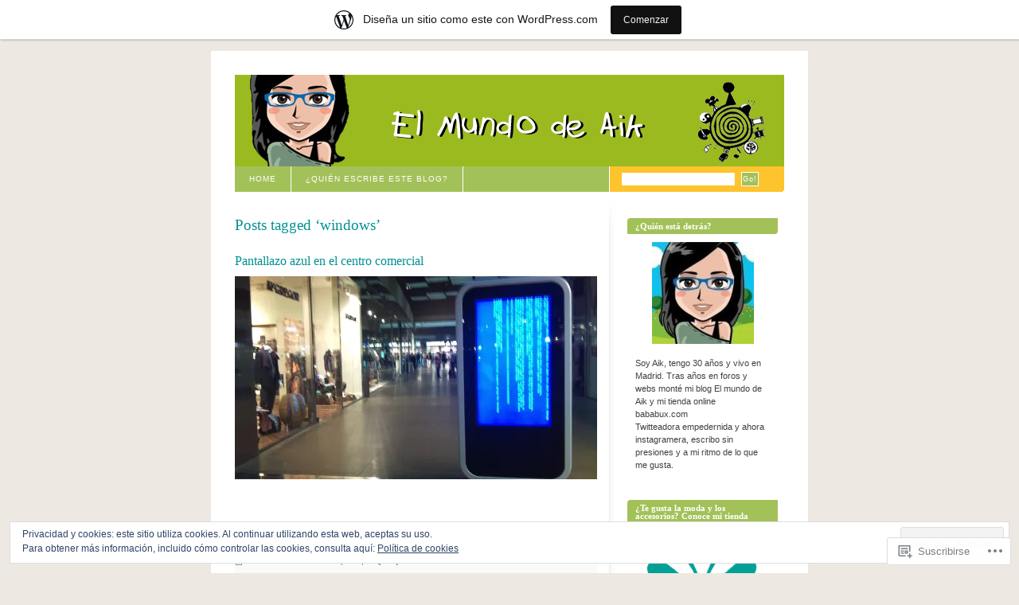

--- FILE ---
content_type: text/html; charset=UTF-8
request_url: https://aikun.wordpress.com/tag/windows/
body_size: 34016
content:
<!DOCTYPE html PUBLIC "-//W3C//DTD XHTML 1.0 Strict//EN" "http://www.w3.org/TR/xhtml1/DTD/xhtml1-strict.dtd">
<html xmlns="http://www.w3.org/1999/xhtml" xml:lang="en" lang="en">
<head>
<meta http-equiv="Content-Type" content="text/html; charset=UTF-8" />
	<title>windows | El mundo de Aik</title>
	<link rel="pingback" href="https://aikun.wordpress.com/xmlrpc.php" />
	<meta name='robots' content='max-image-preview:large' />
<meta name="google-site-verification" content="Comunicación, Diseño, Fotografía, Informática, Seguridad, Mac, Senderismo..." />
<meta name="msvalidate.01" content="Comunicación, Diseño, Fotografía, Informática, Seguridad, Mac, Senderismo..." />
<link rel='dns-prefetch' href='//s0.wp.com' />
<link rel='dns-prefetch' href='//af.pubmine.com' />
<link rel="alternate" type="application/rss+xml" title="El mundo de Aik &raquo; Feed" href="https://aikun.wordpress.com/feed/" />
<link rel="alternate" type="application/rss+xml" title="El mundo de Aik &raquo; Feed de los comentarios" href="https://aikun.wordpress.com/comments/feed/" />
<link rel="alternate" type="application/rss+xml" title="El mundo de Aik &raquo; Etiqueta windows del feed" href="https://aikun.wordpress.com/tag/windows/feed/" />
	<script type="text/javascript">
		/* <![CDATA[ */
		function addLoadEvent(func) {
			var oldonload = window.onload;
			if (typeof window.onload != 'function') {
				window.onload = func;
			} else {
				window.onload = function () {
					oldonload();
					func();
				}
			}
		}
		/* ]]> */
	</script>
	<link crossorigin='anonymous' rel='stylesheet' id='all-css-0-1' href='/_static/??-eJx9jt0KwjAMhV/IGocy8UJ8lq6LNVv6w5pS9/Z24GQieBM4yTnfCZSoTPCCXsBlFTlb8gkK9RYlAeZ6DSOhYl1A0EXWggmSzIx7k9IONoCOg/0gnJ5GFPJWdXqCav3e/IQ37QNK1GZ8a3AhLKPPXJvJ38mToEpmCsyrnv/xVg/IA11lxNzVX+m5ZG7u2pzbpj0dLu1xeAHSwGWV&cssminify=yes' type='text/css' media='all' />
<style id='wp-emoji-styles-inline-css'>

	img.wp-smiley, img.emoji {
		display: inline !important;
		border: none !important;
		box-shadow: none !important;
		height: 1em !important;
		width: 1em !important;
		margin: 0 0.07em !important;
		vertical-align: -0.1em !important;
		background: none !important;
		padding: 0 !important;
	}
/*# sourceURL=wp-emoji-styles-inline-css */
</style>
<link crossorigin='anonymous' rel='stylesheet' id='all-css-2-1' href='/wp-content/plugins/gutenberg-core/v22.2.0/build/styles/block-library/style.css?m=1764855221i&cssminify=yes' type='text/css' media='all' />
<style id='wp-block-library-inline-css'>
.has-text-align-justify {
	text-align:justify;
}
.has-text-align-justify{text-align:justify;}

/*# sourceURL=wp-block-library-inline-css */
</style><style id='global-styles-inline-css'>
:root{--wp--preset--aspect-ratio--square: 1;--wp--preset--aspect-ratio--4-3: 4/3;--wp--preset--aspect-ratio--3-4: 3/4;--wp--preset--aspect-ratio--3-2: 3/2;--wp--preset--aspect-ratio--2-3: 2/3;--wp--preset--aspect-ratio--16-9: 16/9;--wp--preset--aspect-ratio--9-16: 9/16;--wp--preset--color--black: #000000;--wp--preset--color--cyan-bluish-gray: #abb8c3;--wp--preset--color--white: #ffffff;--wp--preset--color--pale-pink: #f78da7;--wp--preset--color--vivid-red: #cf2e2e;--wp--preset--color--luminous-vivid-orange: #ff6900;--wp--preset--color--luminous-vivid-amber: #fcb900;--wp--preset--color--light-green-cyan: #7bdcb5;--wp--preset--color--vivid-green-cyan: #00d084;--wp--preset--color--pale-cyan-blue: #8ed1fc;--wp--preset--color--vivid-cyan-blue: #0693e3;--wp--preset--color--vivid-purple: #9b51e0;--wp--preset--gradient--vivid-cyan-blue-to-vivid-purple: linear-gradient(135deg,rgb(6,147,227) 0%,rgb(155,81,224) 100%);--wp--preset--gradient--light-green-cyan-to-vivid-green-cyan: linear-gradient(135deg,rgb(122,220,180) 0%,rgb(0,208,130) 100%);--wp--preset--gradient--luminous-vivid-amber-to-luminous-vivid-orange: linear-gradient(135deg,rgb(252,185,0) 0%,rgb(255,105,0) 100%);--wp--preset--gradient--luminous-vivid-orange-to-vivid-red: linear-gradient(135deg,rgb(255,105,0) 0%,rgb(207,46,46) 100%);--wp--preset--gradient--very-light-gray-to-cyan-bluish-gray: linear-gradient(135deg,rgb(238,238,238) 0%,rgb(169,184,195) 100%);--wp--preset--gradient--cool-to-warm-spectrum: linear-gradient(135deg,rgb(74,234,220) 0%,rgb(151,120,209) 20%,rgb(207,42,186) 40%,rgb(238,44,130) 60%,rgb(251,105,98) 80%,rgb(254,248,76) 100%);--wp--preset--gradient--blush-light-purple: linear-gradient(135deg,rgb(255,206,236) 0%,rgb(152,150,240) 100%);--wp--preset--gradient--blush-bordeaux: linear-gradient(135deg,rgb(254,205,165) 0%,rgb(254,45,45) 50%,rgb(107,0,62) 100%);--wp--preset--gradient--luminous-dusk: linear-gradient(135deg,rgb(255,203,112) 0%,rgb(199,81,192) 50%,rgb(65,88,208) 100%);--wp--preset--gradient--pale-ocean: linear-gradient(135deg,rgb(255,245,203) 0%,rgb(182,227,212) 50%,rgb(51,167,181) 100%);--wp--preset--gradient--electric-grass: linear-gradient(135deg,rgb(202,248,128) 0%,rgb(113,206,126) 100%);--wp--preset--gradient--midnight: linear-gradient(135deg,rgb(2,3,129) 0%,rgb(40,116,252) 100%);--wp--preset--font-size--small: 13px;--wp--preset--font-size--medium: 20px;--wp--preset--font-size--large: 36px;--wp--preset--font-size--x-large: 42px;--wp--preset--font-family--albert-sans: 'Albert Sans', sans-serif;--wp--preset--font-family--alegreya: Alegreya, serif;--wp--preset--font-family--arvo: Arvo, serif;--wp--preset--font-family--bodoni-moda: 'Bodoni Moda', serif;--wp--preset--font-family--bricolage-grotesque: 'Bricolage Grotesque', sans-serif;--wp--preset--font-family--cabin: Cabin, sans-serif;--wp--preset--font-family--chivo: Chivo, sans-serif;--wp--preset--font-family--commissioner: Commissioner, sans-serif;--wp--preset--font-family--cormorant: Cormorant, serif;--wp--preset--font-family--courier-prime: 'Courier Prime', monospace;--wp--preset--font-family--crimson-pro: 'Crimson Pro', serif;--wp--preset--font-family--dm-mono: 'DM Mono', monospace;--wp--preset--font-family--dm-sans: 'DM Sans', sans-serif;--wp--preset--font-family--dm-serif-display: 'DM Serif Display', serif;--wp--preset--font-family--domine: Domine, serif;--wp--preset--font-family--eb-garamond: 'EB Garamond', serif;--wp--preset--font-family--epilogue: Epilogue, sans-serif;--wp--preset--font-family--fahkwang: Fahkwang, sans-serif;--wp--preset--font-family--figtree: Figtree, sans-serif;--wp--preset--font-family--fira-sans: 'Fira Sans', sans-serif;--wp--preset--font-family--fjalla-one: 'Fjalla One', sans-serif;--wp--preset--font-family--fraunces: Fraunces, serif;--wp--preset--font-family--gabarito: Gabarito, system-ui;--wp--preset--font-family--ibm-plex-mono: 'IBM Plex Mono', monospace;--wp--preset--font-family--ibm-plex-sans: 'IBM Plex Sans', sans-serif;--wp--preset--font-family--ibarra-real-nova: 'Ibarra Real Nova', serif;--wp--preset--font-family--instrument-serif: 'Instrument Serif', serif;--wp--preset--font-family--inter: Inter, sans-serif;--wp--preset--font-family--josefin-sans: 'Josefin Sans', sans-serif;--wp--preset--font-family--jost: Jost, sans-serif;--wp--preset--font-family--libre-baskerville: 'Libre Baskerville', serif;--wp--preset--font-family--libre-franklin: 'Libre Franklin', sans-serif;--wp--preset--font-family--literata: Literata, serif;--wp--preset--font-family--lora: Lora, serif;--wp--preset--font-family--merriweather: Merriweather, serif;--wp--preset--font-family--montserrat: Montserrat, sans-serif;--wp--preset--font-family--newsreader: Newsreader, serif;--wp--preset--font-family--noto-sans-mono: 'Noto Sans Mono', sans-serif;--wp--preset--font-family--nunito: Nunito, sans-serif;--wp--preset--font-family--open-sans: 'Open Sans', sans-serif;--wp--preset--font-family--overpass: Overpass, sans-serif;--wp--preset--font-family--pt-serif: 'PT Serif', serif;--wp--preset--font-family--petrona: Petrona, serif;--wp--preset--font-family--piazzolla: Piazzolla, serif;--wp--preset--font-family--playfair-display: 'Playfair Display', serif;--wp--preset--font-family--plus-jakarta-sans: 'Plus Jakarta Sans', sans-serif;--wp--preset--font-family--poppins: Poppins, sans-serif;--wp--preset--font-family--raleway: Raleway, sans-serif;--wp--preset--font-family--roboto: Roboto, sans-serif;--wp--preset--font-family--roboto-slab: 'Roboto Slab', serif;--wp--preset--font-family--rubik: Rubik, sans-serif;--wp--preset--font-family--rufina: Rufina, serif;--wp--preset--font-family--sora: Sora, sans-serif;--wp--preset--font-family--source-sans-3: 'Source Sans 3', sans-serif;--wp--preset--font-family--source-serif-4: 'Source Serif 4', serif;--wp--preset--font-family--space-mono: 'Space Mono', monospace;--wp--preset--font-family--syne: Syne, sans-serif;--wp--preset--font-family--texturina: Texturina, serif;--wp--preset--font-family--urbanist: Urbanist, sans-serif;--wp--preset--font-family--work-sans: 'Work Sans', sans-serif;--wp--preset--spacing--20: 0.44rem;--wp--preset--spacing--30: 0.67rem;--wp--preset--spacing--40: 1rem;--wp--preset--spacing--50: 1.5rem;--wp--preset--spacing--60: 2.25rem;--wp--preset--spacing--70: 3.38rem;--wp--preset--spacing--80: 5.06rem;--wp--preset--shadow--natural: 6px 6px 9px rgba(0, 0, 0, 0.2);--wp--preset--shadow--deep: 12px 12px 50px rgba(0, 0, 0, 0.4);--wp--preset--shadow--sharp: 6px 6px 0px rgba(0, 0, 0, 0.2);--wp--preset--shadow--outlined: 6px 6px 0px -3px rgb(255, 255, 255), 6px 6px rgb(0, 0, 0);--wp--preset--shadow--crisp: 6px 6px 0px rgb(0, 0, 0);}:where(.is-layout-flex){gap: 0.5em;}:where(.is-layout-grid){gap: 0.5em;}body .is-layout-flex{display: flex;}.is-layout-flex{flex-wrap: wrap;align-items: center;}.is-layout-flex > :is(*, div){margin: 0;}body .is-layout-grid{display: grid;}.is-layout-grid > :is(*, div){margin: 0;}:where(.wp-block-columns.is-layout-flex){gap: 2em;}:where(.wp-block-columns.is-layout-grid){gap: 2em;}:where(.wp-block-post-template.is-layout-flex){gap: 1.25em;}:where(.wp-block-post-template.is-layout-grid){gap: 1.25em;}.has-black-color{color: var(--wp--preset--color--black) !important;}.has-cyan-bluish-gray-color{color: var(--wp--preset--color--cyan-bluish-gray) !important;}.has-white-color{color: var(--wp--preset--color--white) !important;}.has-pale-pink-color{color: var(--wp--preset--color--pale-pink) !important;}.has-vivid-red-color{color: var(--wp--preset--color--vivid-red) !important;}.has-luminous-vivid-orange-color{color: var(--wp--preset--color--luminous-vivid-orange) !important;}.has-luminous-vivid-amber-color{color: var(--wp--preset--color--luminous-vivid-amber) !important;}.has-light-green-cyan-color{color: var(--wp--preset--color--light-green-cyan) !important;}.has-vivid-green-cyan-color{color: var(--wp--preset--color--vivid-green-cyan) !important;}.has-pale-cyan-blue-color{color: var(--wp--preset--color--pale-cyan-blue) !important;}.has-vivid-cyan-blue-color{color: var(--wp--preset--color--vivid-cyan-blue) !important;}.has-vivid-purple-color{color: var(--wp--preset--color--vivid-purple) !important;}.has-black-background-color{background-color: var(--wp--preset--color--black) !important;}.has-cyan-bluish-gray-background-color{background-color: var(--wp--preset--color--cyan-bluish-gray) !important;}.has-white-background-color{background-color: var(--wp--preset--color--white) !important;}.has-pale-pink-background-color{background-color: var(--wp--preset--color--pale-pink) !important;}.has-vivid-red-background-color{background-color: var(--wp--preset--color--vivid-red) !important;}.has-luminous-vivid-orange-background-color{background-color: var(--wp--preset--color--luminous-vivid-orange) !important;}.has-luminous-vivid-amber-background-color{background-color: var(--wp--preset--color--luminous-vivid-amber) !important;}.has-light-green-cyan-background-color{background-color: var(--wp--preset--color--light-green-cyan) !important;}.has-vivid-green-cyan-background-color{background-color: var(--wp--preset--color--vivid-green-cyan) !important;}.has-pale-cyan-blue-background-color{background-color: var(--wp--preset--color--pale-cyan-blue) !important;}.has-vivid-cyan-blue-background-color{background-color: var(--wp--preset--color--vivid-cyan-blue) !important;}.has-vivid-purple-background-color{background-color: var(--wp--preset--color--vivid-purple) !important;}.has-black-border-color{border-color: var(--wp--preset--color--black) !important;}.has-cyan-bluish-gray-border-color{border-color: var(--wp--preset--color--cyan-bluish-gray) !important;}.has-white-border-color{border-color: var(--wp--preset--color--white) !important;}.has-pale-pink-border-color{border-color: var(--wp--preset--color--pale-pink) !important;}.has-vivid-red-border-color{border-color: var(--wp--preset--color--vivid-red) !important;}.has-luminous-vivid-orange-border-color{border-color: var(--wp--preset--color--luminous-vivid-orange) !important;}.has-luminous-vivid-amber-border-color{border-color: var(--wp--preset--color--luminous-vivid-amber) !important;}.has-light-green-cyan-border-color{border-color: var(--wp--preset--color--light-green-cyan) !important;}.has-vivid-green-cyan-border-color{border-color: var(--wp--preset--color--vivid-green-cyan) !important;}.has-pale-cyan-blue-border-color{border-color: var(--wp--preset--color--pale-cyan-blue) !important;}.has-vivid-cyan-blue-border-color{border-color: var(--wp--preset--color--vivid-cyan-blue) !important;}.has-vivid-purple-border-color{border-color: var(--wp--preset--color--vivid-purple) !important;}.has-vivid-cyan-blue-to-vivid-purple-gradient-background{background: var(--wp--preset--gradient--vivid-cyan-blue-to-vivid-purple) !important;}.has-light-green-cyan-to-vivid-green-cyan-gradient-background{background: var(--wp--preset--gradient--light-green-cyan-to-vivid-green-cyan) !important;}.has-luminous-vivid-amber-to-luminous-vivid-orange-gradient-background{background: var(--wp--preset--gradient--luminous-vivid-amber-to-luminous-vivid-orange) !important;}.has-luminous-vivid-orange-to-vivid-red-gradient-background{background: var(--wp--preset--gradient--luminous-vivid-orange-to-vivid-red) !important;}.has-very-light-gray-to-cyan-bluish-gray-gradient-background{background: var(--wp--preset--gradient--very-light-gray-to-cyan-bluish-gray) !important;}.has-cool-to-warm-spectrum-gradient-background{background: var(--wp--preset--gradient--cool-to-warm-spectrum) !important;}.has-blush-light-purple-gradient-background{background: var(--wp--preset--gradient--blush-light-purple) !important;}.has-blush-bordeaux-gradient-background{background: var(--wp--preset--gradient--blush-bordeaux) !important;}.has-luminous-dusk-gradient-background{background: var(--wp--preset--gradient--luminous-dusk) !important;}.has-pale-ocean-gradient-background{background: var(--wp--preset--gradient--pale-ocean) !important;}.has-electric-grass-gradient-background{background: var(--wp--preset--gradient--electric-grass) !important;}.has-midnight-gradient-background{background: var(--wp--preset--gradient--midnight) !important;}.has-small-font-size{font-size: var(--wp--preset--font-size--small) !important;}.has-medium-font-size{font-size: var(--wp--preset--font-size--medium) !important;}.has-large-font-size{font-size: var(--wp--preset--font-size--large) !important;}.has-x-large-font-size{font-size: var(--wp--preset--font-size--x-large) !important;}.has-albert-sans-font-family{font-family: var(--wp--preset--font-family--albert-sans) !important;}.has-alegreya-font-family{font-family: var(--wp--preset--font-family--alegreya) !important;}.has-arvo-font-family{font-family: var(--wp--preset--font-family--arvo) !important;}.has-bodoni-moda-font-family{font-family: var(--wp--preset--font-family--bodoni-moda) !important;}.has-bricolage-grotesque-font-family{font-family: var(--wp--preset--font-family--bricolage-grotesque) !important;}.has-cabin-font-family{font-family: var(--wp--preset--font-family--cabin) !important;}.has-chivo-font-family{font-family: var(--wp--preset--font-family--chivo) !important;}.has-commissioner-font-family{font-family: var(--wp--preset--font-family--commissioner) !important;}.has-cormorant-font-family{font-family: var(--wp--preset--font-family--cormorant) !important;}.has-courier-prime-font-family{font-family: var(--wp--preset--font-family--courier-prime) !important;}.has-crimson-pro-font-family{font-family: var(--wp--preset--font-family--crimson-pro) !important;}.has-dm-mono-font-family{font-family: var(--wp--preset--font-family--dm-mono) !important;}.has-dm-sans-font-family{font-family: var(--wp--preset--font-family--dm-sans) !important;}.has-dm-serif-display-font-family{font-family: var(--wp--preset--font-family--dm-serif-display) !important;}.has-domine-font-family{font-family: var(--wp--preset--font-family--domine) !important;}.has-eb-garamond-font-family{font-family: var(--wp--preset--font-family--eb-garamond) !important;}.has-epilogue-font-family{font-family: var(--wp--preset--font-family--epilogue) !important;}.has-fahkwang-font-family{font-family: var(--wp--preset--font-family--fahkwang) !important;}.has-figtree-font-family{font-family: var(--wp--preset--font-family--figtree) !important;}.has-fira-sans-font-family{font-family: var(--wp--preset--font-family--fira-sans) !important;}.has-fjalla-one-font-family{font-family: var(--wp--preset--font-family--fjalla-one) !important;}.has-fraunces-font-family{font-family: var(--wp--preset--font-family--fraunces) !important;}.has-gabarito-font-family{font-family: var(--wp--preset--font-family--gabarito) !important;}.has-ibm-plex-mono-font-family{font-family: var(--wp--preset--font-family--ibm-plex-mono) !important;}.has-ibm-plex-sans-font-family{font-family: var(--wp--preset--font-family--ibm-plex-sans) !important;}.has-ibarra-real-nova-font-family{font-family: var(--wp--preset--font-family--ibarra-real-nova) !important;}.has-instrument-serif-font-family{font-family: var(--wp--preset--font-family--instrument-serif) !important;}.has-inter-font-family{font-family: var(--wp--preset--font-family--inter) !important;}.has-josefin-sans-font-family{font-family: var(--wp--preset--font-family--josefin-sans) !important;}.has-jost-font-family{font-family: var(--wp--preset--font-family--jost) !important;}.has-libre-baskerville-font-family{font-family: var(--wp--preset--font-family--libre-baskerville) !important;}.has-libre-franklin-font-family{font-family: var(--wp--preset--font-family--libre-franklin) !important;}.has-literata-font-family{font-family: var(--wp--preset--font-family--literata) !important;}.has-lora-font-family{font-family: var(--wp--preset--font-family--lora) !important;}.has-merriweather-font-family{font-family: var(--wp--preset--font-family--merriweather) !important;}.has-montserrat-font-family{font-family: var(--wp--preset--font-family--montserrat) !important;}.has-newsreader-font-family{font-family: var(--wp--preset--font-family--newsreader) !important;}.has-noto-sans-mono-font-family{font-family: var(--wp--preset--font-family--noto-sans-mono) !important;}.has-nunito-font-family{font-family: var(--wp--preset--font-family--nunito) !important;}.has-open-sans-font-family{font-family: var(--wp--preset--font-family--open-sans) !important;}.has-overpass-font-family{font-family: var(--wp--preset--font-family--overpass) !important;}.has-pt-serif-font-family{font-family: var(--wp--preset--font-family--pt-serif) !important;}.has-petrona-font-family{font-family: var(--wp--preset--font-family--petrona) !important;}.has-piazzolla-font-family{font-family: var(--wp--preset--font-family--piazzolla) !important;}.has-playfair-display-font-family{font-family: var(--wp--preset--font-family--playfair-display) !important;}.has-plus-jakarta-sans-font-family{font-family: var(--wp--preset--font-family--plus-jakarta-sans) !important;}.has-poppins-font-family{font-family: var(--wp--preset--font-family--poppins) !important;}.has-raleway-font-family{font-family: var(--wp--preset--font-family--raleway) !important;}.has-roboto-font-family{font-family: var(--wp--preset--font-family--roboto) !important;}.has-roboto-slab-font-family{font-family: var(--wp--preset--font-family--roboto-slab) !important;}.has-rubik-font-family{font-family: var(--wp--preset--font-family--rubik) !important;}.has-rufina-font-family{font-family: var(--wp--preset--font-family--rufina) !important;}.has-sora-font-family{font-family: var(--wp--preset--font-family--sora) !important;}.has-source-sans-3-font-family{font-family: var(--wp--preset--font-family--source-sans-3) !important;}.has-source-serif-4-font-family{font-family: var(--wp--preset--font-family--source-serif-4) !important;}.has-space-mono-font-family{font-family: var(--wp--preset--font-family--space-mono) !important;}.has-syne-font-family{font-family: var(--wp--preset--font-family--syne) !important;}.has-texturina-font-family{font-family: var(--wp--preset--font-family--texturina) !important;}.has-urbanist-font-family{font-family: var(--wp--preset--font-family--urbanist) !important;}.has-work-sans-font-family{font-family: var(--wp--preset--font-family--work-sans) !important;}
/*# sourceURL=global-styles-inline-css */
</style>

<style id='classic-theme-styles-inline-css'>
/*! This file is auto-generated */
.wp-block-button__link{color:#fff;background-color:#32373c;border-radius:9999px;box-shadow:none;text-decoration:none;padding:calc(.667em + 2px) calc(1.333em + 2px);font-size:1.125em}.wp-block-file__button{background:#32373c;color:#fff;text-decoration:none}
/*# sourceURL=/wp-includes/css/classic-themes.min.css */
</style>
<link crossorigin='anonymous' rel='stylesheet' id='all-css-4-1' href='/_static/??-eJyFj9sKwkAMRH/IbOiFqg/it3TbWFf3xmZr9e9NEbQi1JeQDHOGCU4RuuAz+YzRjoPxjF3QNnRXxlIVO1UAGxctQaKbqrE3nN8O4PywpDrmDS6C3AifrESiu9jm2eGoNy1ZcmJbw6YoDGgdEzGDTGdGB/ksIP9wLxnjqFFbc8e/pRJJ/UHWAcW1ONeggQLI0202wX8dcLKtSTN6dIdiWxfNvqrK5vIExSmAdA==&cssminify=yes' type='text/css' media='all' />
<link crossorigin='anonymous' rel='stylesheet' id='print-css-5-1' href='/wp-content/mu-plugins/global-print/global-print.css?m=1465851035i&cssminify=yes' type='text/css' media='print' />
<style id='jetpack-global-styles-frontend-style-inline-css'>
:root { --font-headings: unset; --font-base: unset; --font-headings-default: -apple-system,BlinkMacSystemFont,"Segoe UI",Roboto,Oxygen-Sans,Ubuntu,Cantarell,"Helvetica Neue",sans-serif; --font-base-default: -apple-system,BlinkMacSystemFont,"Segoe UI",Roboto,Oxygen-Sans,Ubuntu,Cantarell,"Helvetica Neue",sans-serif;}
/*# sourceURL=jetpack-global-styles-frontend-style-inline-css */
</style>
<link crossorigin='anonymous' rel='stylesheet' id='all-css-8-1' href='/wp-content/themes/h4/global.css?m=1420737423i&cssminify=yes' type='text/css' media='all' />
<script type="text/javascript" id="wpcom-actionbar-placeholder-js-extra">
/* <![CDATA[ */
var actionbardata = {"siteID":"1094608","postID":"0","siteURL":"https://aikun.wordpress.com","xhrURL":"https://aikun.wordpress.com/wp-admin/admin-ajax.php","nonce":"790e1839d9","isLoggedIn":"","statusMessage":"","subsEmailDefault":"instantly","proxyScriptUrl":"https://s0.wp.com/wp-content/js/wpcom-proxy-request.js?m=1513050504i&amp;ver=20211021","i18n":{"followedText":"Las nuevas entradas de este sitio aparecer\u00e1n ahora en tu \u003Ca href=\"https://wordpress.com/reader\"\u003ELector\u003C/a\u003E","foldBar":"Contraer esta barra","unfoldBar":"Expandir esta barra","shortLinkCopied":"El enlace corto se ha copiado al portapapeles."}};
//# sourceURL=wpcom-actionbar-placeholder-js-extra
/* ]]> */
</script>
<script type="text/javascript" id="jetpack-mu-wpcom-settings-js-before">
/* <![CDATA[ */
var JETPACK_MU_WPCOM_SETTINGS = {"assetsUrl":"https://s0.wp.com/wp-content/mu-plugins/jetpack-mu-wpcom-plugin/moon/jetpack_vendor/automattic/jetpack-mu-wpcom/src/build/"};
//# sourceURL=jetpack-mu-wpcom-settings-js-before
/* ]]> */
</script>
<script crossorigin='anonymous' type='text/javascript'  src='/_static/??/wp-content/js/rlt-proxy.js,/wp-content/blog-plugins/wordads-classes/js/cmp/v2/cmp-non-gdpr.js?m=1720530689j'></script>
<script type="text/javascript" id="rlt-proxy-js-after">
/* <![CDATA[ */
	rltInitialize( {"token":null,"iframeOrigins":["https:\/\/widgets.wp.com"]} );
//# sourceURL=rlt-proxy-js-after
/* ]]> */
</script>
<link rel="EditURI" type="application/rsd+xml" title="RSD" href="https://aikun.wordpress.com/xmlrpc.php?rsd" />
<meta name="generator" content="WordPress.com" />

<!-- Jetpack Open Graph Tags -->
<meta property="og:type" content="website" />
<meta property="og:title" content="windows &#8211; El mundo de Aik" />
<meta property="og:url" content="https://aikun.wordpress.com/tag/windows/" />
<meta property="og:site_name" content="El mundo de Aik" />
<meta property="og:image" content="https://s0.wp.com/i/blank.jpg?m=1383295312i" />
<meta property="og:image:width" content="200" />
<meta property="og:image:height" content="200" />
<meta property="og:image:alt" content="" />
<meta property="og:locale" content="es_ES" />
<meta property="fb:app_id" content="249643311490" />

<!-- End Jetpack Open Graph Tags -->
<link rel="shortcut icon" type="image/x-icon" href="https://s0.wp.com/i/favicon.ico?m=1713425267i" sizes="16x16 24x24 32x32 48x48" />
<link rel="icon" type="image/x-icon" href="https://s0.wp.com/i/favicon.ico?m=1713425267i" sizes="16x16 24x24 32x32 48x48" />
<link rel="apple-touch-icon" href="https://s0.wp.com/i/webclip.png?m=1713868326i" />
<link rel='openid.server' href='https://aikun.wordpress.com/?openidserver=1' />
<link rel='openid.delegate' href='https://aikun.wordpress.com/' />
<link rel="search" type="application/opensearchdescription+xml" href="https://aikun.wordpress.com/osd.xml" title="El mundo de Aik" />
<link rel="search" type="application/opensearchdescription+xml" href="https://s1.wp.com/opensearch.xml" title="WordPress.com" />
<style type="text/css">.recentcomments a{display:inline !important;padding:0 !important;margin:0 !important;}</style>		<style type="text/css">
			.recentcomments a {
				display: inline !important;
				padding: 0 !important;
				margin: 0 !important;
			}

			table.recentcommentsavatartop img.avatar, table.recentcommentsavatarend img.avatar {
				border: 0px;
				margin: 0;
			}

			table.recentcommentsavatartop a, table.recentcommentsavatarend a {
				border: 0px !important;
				background-color: transparent !important;
			}

			td.recentcommentsavatarend, td.recentcommentsavatartop {
				padding: 0px 0px 1px 0px;
				margin: 0px;
			}

			td.recentcommentstextend {
				border: none !important;
				padding: 0px 0px 2px 10px;
			}

			.rtl td.recentcommentstextend {
				padding: 0px 10px 2px 0px;
			}

			td.recentcommentstexttop {
				border: none;
				padding: 0px 0px 0px 10px;
			}

			.rtl td.recentcommentstexttop {
				padding: 0px 10px 0px 0px;
			}
		</style>
		<meta name="description" content="Entradas sobre windows escritas por Aik" />
<style type="text/css">
#header{
	background: url(https://aikun.wordpress.com/wp-content/uploads/2010/01/cabeceraelmundodeaik.jpg) no-repeat;
}
#header h1, #header #desc {
	display: none;
}
</style>
<script type="text/javascript">
/* <![CDATA[ */
var wa_client = {}; wa_client.cmd = []; wa_client.config = { 'blog_id': 1094608, 'blog_language': 'es', 'is_wordads': false, 'hosting_type': 0, 'afp_account_id': null, 'afp_host_id': 5038568878849053, 'theme': 'pub/blix', '_': { 'title': 'Anuncio publicitario', 'privacy_settings': 'Ajustes de privacidad' }, 'formats': [ 'belowpost', 'bottom_sticky', 'sidebar_sticky_right', 'sidebar', 'gutenberg_rectangle', 'gutenberg_leaderboard', 'gutenberg_mobile_leaderboard', 'gutenberg_skyscraper' ] };
/* ]]> */
</script>
		<script type="text/javascript">

			window.doNotSellCallback = function() {

				var linkElements = [
					'a[href="https://wordpress.com/?ref=footer_blog"]',
					'a[href="https://wordpress.com/?ref=footer_website"]',
					'a[href="https://wordpress.com/?ref=vertical_footer"]',
					'a[href^="https://wordpress.com/?ref=footer_segment_"]',
				].join(',');

				var dnsLink = document.createElement( 'a' );
				dnsLink.href = 'https://wordpress.com/es/advertising-program-optout/';
				dnsLink.classList.add( 'do-not-sell-link' );
				dnsLink.rel = 'nofollow';
				dnsLink.style.marginLeft = '0.5em';
				dnsLink.textContent = 'No vendas ni compartas mi información personal';

				var creditLinks = document.querySelectorAll( linkElements );

				if ( 0 === creditLinks.length ) {
					return false;
				}

				Array.prototype.forEach.call( creditLinks, function( el ) {
					el.insertAdjacentElement( 'afterend', dnsLink );
				});

				return true;
			};

		</script>
		<script type="text/javascript">
	window.google_analytics_uacct = "UA-52447-2";
</script>

<script type="text/javascript">
	var _gaq = _gaq || [];
	_gaq.push(['_setAccount', 'UA-52447-2']);
	_gaq.push(['_gat._anonymizeIp']);
	_gaq.push(['_setDomainName', 'wordpress.com']);
	_gaq.push(['_initData']);
	_gaq.push(['_trackPageview']);

	(function() {
		var ga = document.createElement('script'); ga.type = 'text/javascript'; ga.async = true;
		ga.src = ('https:' == document.location.protocol ? 'https://ssl' : 'http://www') + '.google-analytics.com/ga.js';
		(document.getElementsByTagName('head')[0] || document.getElementsByTagName('body')[0]).appendChild(ga);
	})();
</script>
<link crossorigin='anonymous' rel='stylesheet' id='all-css-0-3' href='/_static/??-eJydjtsKwkAMRH/INtSixQfxU6TNhpI2u1k2u5T+vYoX8EXUxzMMZwaWWKGGTCGDL1WUMnIwmCjHHucHg1cNcOaAMIjibGALR0o1mm3ge4NXV4QMsE9ajORVega/Cu+XCosDK4Nh4phZr+U3qj2Hf69mFnLV2ItQWj/RbeDkj023aw/dvm220wVj64Nk&cssminify=yes' type='text/css' media='all' />
</head>

<body class="archive tag tag-windows tag-800 wp-theme-pubblix customizer-styles-applied jetpack-reblog-enabled has-marketing-bar has-marketing-bar-theme-blix">
<div id="container">

<div id="header">
	<h1><a href="https://aikun.wordpress.com">El mundo de Aik</a></h1>
</div>

<div id="navigation">

	<form action="https://aikun.wordpress.com/" method="get">
		<fieldset>
			<input value="" name="s" id="s" />
			<input type="submit" value="Go!" id="searchbutton" name="searchbutton" />
		</fieldset>
	</form>

	<ul class="menu">
	<li><a href="https://aikun.wordpress.com">Home</a></li>
	<li class="page_item page-item-2"><a href="https://aikun.wordpress.com/about/">¿Quién escribe este&nbsp;blog?</a></li>
</ul>

</div><!-- /navigation -->

<hr class="low" />

<div id="content" class="archive">


			<h2>Posts tagged &lsquo;windows&rsquo;</h2>

	

	<div id="post-2587" class="entry post-2587 post type-post status-publish format-standard hentry category-mac category-paridas-varias tag-azul tag-centro-comercial tag-foto tag-pantallazo tag-risas tag-win tag-windows">

		<h3><a href="https://aikun.wordpress.com/2010/10/14/pantallazo-azul-en-el-centro-comercial/">Pantallazo azul en el centro&nbsp;comercial</a></h3>

		<p><img data-attachment-id="2588" data-permalink="https://aikun.wordpress.com/2010/10/14/pantallazo-azul-en-el-centro-comercial/dsc00154/" data-orig-file="https://aikun.wordpress.com/wp-content/uploads/2010/10/dsc00154.jpg" data-orig-size="3264,1836" data-comments-opened="1" data-image-meta="{&quot;aperture&quot;:&quot;2.8&quot;,&quot;credit&quot;:&quot;&quot;,&quot;camera&quot;:&quot;U10i&quot;,&quot;caption&quot;:&quot;&quot;,&quot;created_timestamp&quot;:&quot;1286641977&quot;,&quot;copyright&quot;:&quot;&quot;,&quot;focal_length&quot;:&quot;4.65&quot;,&quot;iso&quot;:&quot;160&quot;,&quot;shutter_speed&quot;:&quot;0.1&quot;,&quot;title&quot;:&quot;&quot;}" data-image-title="pantallazo azul" data-image-description="" data-image-caption="" data-medium-file="https://aikun.wordpress.com/wp-content/uploads/2010/10/dsc00154.jpg?w=300" data-large-file="https://aikun.wordpress.com/wp-content/uploads/2010/10/dsc00154.jpg?w=455" class="aligncenter size-full wp-image-2588" title="pantallazo azul" src="https://aikun.wordpress.com/wp-content/uploads/2010/10/dsc00154.jpg?w=455&#038;h=255" alt="" width="455" height="255" srcset="https://aikun.wordpress.com/wp-content/uploads/2010/10/dsc00154.jpg?w=455&amp;h=256 455w, https://aikun.wordpress.com/wp-content/uploads/2010/10/dsc00154.jpg?w=910&amp;h=512 910w, https://aikun.wordpress.com/wp-content/uploads/2010/10/dsc00154.jpg?w=128&amp;h=72 128w, https://aikun.wordpress.com/wp-content/uploads/2010/10/dsc00154.jpg?w=300&amp;h=169 300w, https://aikun.wordpress.com/wp-content/uploads/2010/10/dsc00154.jpg?w=768&amp;h=432 768w" sizes="(max-width: 455px) 100vw, 455px" /></p>
<p>&nbsp;</p>
<p>Sin palabras&#8230;. pero muchas risas.</p>

		<p class="info">   		<em class="date"><a href="https://aikun.wordpress.com/2010/10/14/pantallazo-azul-en-el-centro-comercial/" title="7:27 pm" rel="bookmark">14 octubre 2010 at 7:27 pm</a></em>   							<em class="comments-popup">
			<a href="https://aikun.wordpress.com/2010/10/14/pantallazo-azul-en-el-centro-comercial/#respond" class="commentlink" >Deja un comentario</a>			</em>
		   		   		</p>

	</div>



	<div id="post-1566" class="entry post-1566 post type-post status-publish format-standard hentry category-informatica-y-seguridad tag-actualizaciones tag-actualizar tag-bugs tag-el-mundo-de-aik tag-fallos tag-programa tag-programas-de-seguridad-y-limpieza tag-software tag-update tag-windows">

		<h3><a href="https://aikun.wordpress.com/2009/02/11/sumo-localiza-que-programas-necesitan-una-actualizacion/">Sumo: localiza qué programas necesitan una&nbsp;actualización</a></h3>

		<p style="text-align:justify;"><img data-attachment-id="1569" data-permalink="https://aikun.wordpress.com/2009/02/11/sumo-localiza-que-programas-necesitan-una-actualizacion/icono_descarga/" data-orig-file="https://aikun.wordpress.com/wp-content/uploads/2009/02/icono_descarga.jpg" data-orig-size="96,96" data-comments-opened="1" data-image-meta="{&quot;aperture&quot;:&quot;0&quot;,&quot;credit&quot;:&quot;&quot;,&quot;camera&quot;:&quot;&quot;,&quot;caption&quot;:&quot;&quot;,&quot;created_timestamp&quot;:&quot;0&quot;,&quot;copyright&quot;:&quot;&quot;,&quot;focal_length&quot;:&quot;0&quot;,&quot;iso&quot;:&quot;0&quot;,&quot;shutter_speed&quot;:&quot;0&quot;,&quot;title&quot;:&quot;&quot;}" data-image-title="icono_descarga" data-image-description="" data-image-caption="" data-medium-file="https://aikun.wordpress.com/wp-content/uploads/2009/02/icono_descarga.jpg?w=96" data-large-file="https://aikun.wordpress.com/wp-content/uploads/2009/02/icono_descarga.jpg?w=96" class="size-full wp-image-1569 alignleft" title="icono_descarga" src="https://aikun.wordpress.com/wp-content/uploads/2009/02/icono_descarga.jpg?w=455" alt="icono_descarga"   />Tan importante en un ordenador es tener <strong>programas de seguridad y limpieza</strong> como tenerlos actualizados. De lo contrario no sirven para nada. No es la primera vez que me piden que ayude a alguien a <strong>limpiar y organizar bien todo su ordenador</strong> y descubro versiones prehistóricas en el antivirus y el ordenador infectado.</p>
<p style="text-align:justify;">Os invito a tener siempre los programas actualizados. Hay mucha gente trabajando destrás de cada programa y su intención es que el usuario obtenga el<strong> mayor partido de cada software</strong>.  Las <strong>actualizaciones</strong> nos permiten mejorar la antigua versión del programa, mejoran <a href="http://es.wikipedia.org/wiki/Error_de_software" target="_blank"><strong>fallos o bugs</strong>. </a></p>
<p style="text-align:justify;">Yo, personalmente, no me fío mucho de las betas, prefiero las versiones probadas y definitivas, pero eso va en gustos.</p>
<p style="text-align:center;"><img data-attachment-id="1568" data-permalink="https://aikun.wordpress.com/2009/02/11/sumo-localiza-que-programas-necesitan-una-actualizacion/sumo_screen/" data-orig-file="https://aikun.wordpress.com/wp-content/uploads/2009/02/sumo_screen.jpg" data-orig-size="420,336" data-comments-opened="1" data-image-meta="{&quot;aperture&quot;:&quot;0&quot;,&quot;credit&quot;:&quot;&quot;,&quot;camera&quot;:&quot;&quot;,&quot;caption&quot;:&quot;&quot;,&quot;created_timestamp&quot;:&quot;0&quot;,&quot;copyright&quot;:&quot;&quot;,&quot;focal_length&quot;:&quot;0&quot;,&quot;iso&quot;:&quot;0&quot;,&quot;shutter_speed&quot;:&quot;0&quot;,&quot;title&quot;:&quot;&quot;}" data-image-title="sumo_screen" data-image-description="" data-image-caption="" data-medium-file="https://aikun.wordpress.com/wp-content/uploads/2009/02/sumo_screen.jpg?w=300" data-large-file="https://aikun.wordpress.com/wp-content/uploads/2009/02/sumo_screen.jpg?w=420" class="size-full wp-image-1568    aligncenter" title="sumo_screen" src="https://aikun.wordpress.com/wp-content/uploads/2009/02/sumo_screen.jpg?w=455" alt="sumo_screen"   srcset="https://aikun.wordpress.com/wp-content/uploads/2009/02/sumo_screen.jpg 420w, https://aikun.wordpress.com/wp-content/uploads/2009/02/sumo_screen.jpg?w=120&amp;h=96 120w, https://aikun.wordpress.com/wp-content/uploads/2009/02/sumo_screen.jpg?w=300&amp;h=240 300w" sizes="(max-width: 420px) 100vw, 420px" /></p>
<p style="text-align:justify;">Hoy os traigo un programa, SUMO (Software Update Monitor), que sirve para elegir todos los programas que queremos que estén actualizados. Este software revisa las actualizaciones de cada uno y nos informa si hay nuevas por descargar, además las <strong>cataloga para que puedas saber si son beta, si son definitivas, si reparan grandes fallos o son simples mejoras de poca importancia. </strong>El programa nos sirve para monitorizar estas actualizaciones y mantener nuestro ordenador al día.</p>
<p style="text-align:justify;"><strong>SUMo</strong> es un software gratuito y disponible en varios idiomas, español incluido, y para todas las plataformas Windows (Win2000/XP/Vista) y pesa la descarga 1,2 MB. Podéis encontrarla <strong><a href="http://sumo.softonic.com/descargar" target="_blank">aquí</a></strong>.</p>
<div id="atatags-370373-69739ab2bfef9">
		<script type="text/javascript">
			__ATA = window.__ATA || {};
			__ATA.cmd = window.__ATA.cmd || [];
			__ATA.cmd.push(function() {
				__ATA.initVideoSlot('atatags-370373-69739ab2bfef9', {
					sectionId: '370373',
					format: 'inread'
				});
			});
		</script>
	</div>
		<p class="info">   		<em class="date"><a href="https://aikun.wordpress.com/2009/02/11/sumo-localiza-que-programas-necesitan-una-actualizacion/" title="1:13 pm" rel="bookmark">11 febrero 2009 at 1:13 pm</a></em>   							<em class="comments-popup">
			<a href="https://aikun.wordpress.com/2009/02/11/sumo-localiza-que-programas-necesitan-una-actualizacion/#comments" class="commentlink" >1 comentario</a>			</em>
		   		   		</p>

	</div>



	<div id="post-937" class="entry post-937 post type-post status-publish format-standard hentry category-reflexiones-personales tag-buscador tag-chrome tag-competencia tag-dominio tag-extension tag-firefox tag-funciones tag-google tag-google-chrome tag-hotmail tag-internet-explorer tag-marcadores tag-microsoft tag-navegador tag-pestanas tag-url tag-windows">

		<h3><a href="https://aikun.wordpress.com/2008/09/03/llega-el-nuevo-google-chrome/">Llega el nuevo Google&nbsp;Chrome</a></h3>

		<p style="text-align:justify;"><a href="http://Ninguno"><img data-attachment-id="936" data-permalink="https://aikun.wordpress.com/2008/09/03/llega-el-nuevo-google-chrome/1220382030_extras_portada_01/" data-orig-file="https://aikun.wordpress.com/wp-content/uploads/2008/09/1220382030_extras_portada_01.jpg" data-orig-size="125,70" data-comments-opened="1" data-image-meta="{&quot;aperture&quot;:&quot;0&quot;,&quot;credit&quot;:&quot;&quot;,&quot;camera&quot;:&quot;&quot;,&quot;caption&quot;:&quot;&quot;,&quot;created_timestamp&quot;:&quot;0&quot;,&quot;copyright&quot;:&quot;&quot;,&quot;focal_length&quot;:&quot;0&quot;,&quot;iso&quot;:&quot;0&quot;,&quot;shutter_speed&quot;:&quot;0&quot;,&quot;title&quot;:&quot;&quot;}" data-image-title="1220382030_extras_portada_01" data-image-description="" data-image-caption="" data-medium-file="https://aikun.wordpress.com/wp-content/uploads/2008/09/1220382030_extras_portada_01.jpg?w=125" data-large-file="https://aikun.wordpress.com/wp-content/uploads/2008/09/1220382030_extras_portada_01.jpg?w=125" loading="lazy" class="alignleft size-full wp-image-936" src="https://aikun.wordpress.com/wp-content/uploads/2008/09/1220382030_extras_portada_01.jpg?w=455" alt=""   /></a>¿Quién nos iba a decir a nosotros que un día Google lanzaría no sólo una página de búsquedas, sino un navegador que compitiese con IE y con Firefox? Es incrible el poder del gigante de la comunicación. Es más a mi me da miedo. Miedo al control de todo. Google controla búsquedas, crea un sistema de clasificación de páginas como es el<strong> <a href="http://es.wikipedia.org/wiki/Pagerank" target="_blank">pagerank</a></strong>, tiene su propio servicio de chat/<strong>gtalk</strong>, tiene <strong>Gmail</strong> para todos aquellos que nos hemos cansado de las antiguas y primeras cuentas de juventud de hotmail, tiene <strong>Google Video, Blogger</strong>&#8230; y además ahora saca un buscador. Total na.</p>
<p style="text-align:justify;">Es destacable que este nuevo buscador haya sido desarrollado primero para  Windows XP y Windows Vista. Los de Google lo tienen claro. Quieren revolucionar el mercado. Quieren ser un actor más en absoluta y frenética competencia y evolución.</p>
<p style="text-align:justify;"><strong>Google sabe que los usuarios de <a href="http://es.wikipedia.org/wiki/Linux" target="_blank">Linux</a> y <a href="http://es.wikipedia.org/wiki/Apple_Macintosh" target="_blank">Mac</a> en general, han hecho ya su elección.</strong> Se han separado de la opción más extendida (aunque en mi opinión «habrá que verlo en un futuro») que es tener un Windows, sea la versión que sea corriendo en el ordenador. Este SO tiene sus ventajas y sus inconvenientes y yo, aunque maquera de corazón, he tenido <a href="https://aikun.wordpress.com/2008/03/08/hemos-roto-apple-ya-no-te-quiero/" target="_blank">fuertes desilusiones</a> con este <a href="http://es.wikipedia.org/wiki/SO" target="_blank">SO</a>. Pero, a lo que iba, en general, el mundo de maqueros y linuxeros hemos optado por una alternativa a Windows y no corremos tanta prisa para los amigos de Google.</p>
<p style="text-align:justify;">Ellos <strong>se quieren centrar en los usuarios que por defecto tienen un IE instalado en su ordenador</strong>. Quieren hacer una fuerte competencia al explorador por defecto. Ya sabéis que en Cmk somos de la opinión de que IE es la opción extendida pero no la más segura.</p>
<p style="text-align:justify;"><strong>De momento Google ha lanzado una versión <em>beta</em> y está disponible en Windows, aunque las versiones para Linux y Mac OS X están en preparación y serán lanzadas próximamente.</strong> En su página de búsquedas hay un link para que los usuarios que lo deseen puedan descargarlo. Además han optado por una forma peculiar de mostrar sus funciones, una campaña de información y ayuda a través de un comic, que por cierto es bastante aburrido y denso. Podían haber hecho menos páginas, con más contenido y más colorines. O un archivo normal de ayuda.</p>
<p style="text-align:center;"><img data-attachment-id="945" data-permalink="https://aikun.wordpress.com/2008/09/03/llega-el-nuevo-google-chrome/comic/" data-orig-file="https://aikun.wordpress.com/wp-content/uploads/2008/09/comic.jpg" data-orig-size="256,100" data-comments-opened="1" data-image-meta="{&quot;aperture&quot;:&quot;0&quot;,&quot;credit&quot;:&quot;&quot;,&quot;camera&quot;:&quot;&quot;,&quot;caption&quot;:&quot;&quot;,&quot;created_timestamp&quot;:&quot;0&quot;,&quot;copyright&quot;:&quot;&quot;,&quot;focal_length&quot;:&quot;0&quot;,&quot;iso&quot;:&quot;0&quot;,&quot;shutter_speed&quot;:&quot;0&quot;,&quot;title&quot;:&quot;&quot;}" data-image-title="comic" data-image-description="" data-image-caption="" data-medium-file="https://aikun.wordpress.com/wp-content/uploads/2008/09/comic.jpg?w=256" data-large-file="https://aikun.wordpress.com/wp-content/uploads/2008/09/comic.jpg?w=256" loading="lazy" class="size-full wp-image-945 aligncenter" src="https://aikun.wordpress.com/wp-content/uploads/2008/09/comic.jpg?w=455" alt=""   srcset="https://aikun.wordpress.com/wp-content/uploads/2008/09/comic.jpg 256w, https://aikun.wordpress.com/wp-content/uploads/2008/09/comic.jpg?w=128&amp;h=50 128w" sizes="(max-width: 256px) 100vw, 256px" /></p>
<p style="text-align:justify;">Entre las muchas novedades que trae el explorador vamos a destacar algunas. Y seamos críticos.</p>
<p style="text-align:justify;">Google Chrome tiene barra de direcciones con autocompletado, llamada <strong>Omnibox</strong>, y que permite realizar búsquedas no solo en direcciones, sino también en títulos, realiza sugerencias,&#8230;</p>
<p style="text-align:justify;">Han apostado como no podía ser de otra forma por la <strong>navegación por pestañas</strong> que sin duda es mucho más comodo para cualquier usuario que se tercie que ir abriendo 500 ventanitas nuevas.</p>
<p style="text-align:justify;">También en la barra de direcciones destacamos que hayan <strong>decidido separar las distintas partes que componen la </strong><a href="http://es.wikipedia.org/wiki/URL" target="_blank"><strong>Url</strong></a>: Las 3 www, el dominio en si y la extensión por colores. Si la página es segura aparecera HTTPS en color <span style="color:#008000;"><strong>verde</strong></span>, el dominio en color <strong>negro</strong> y el resto en <strong><span style="color:#999999;">gris</span></strong>.</p>
<p style="text-align:justify;">Así: <a href="http://www.aikunwordpress.com"><span style="color:#008000;">http://</span><span style="color:#c0c0c0;">www.</span><span style="color:#000000;">aikunwordpress.</span><span style="color:#c0c0c0;">com</span></a></p>
<p style="text-align:justify;"><img data-attachment-id="944" data-permalink="https://aikun.wordpress.com/2008/09/03/llega-el-nuevo-google-chrome/gchrome/" data-orig-file="https://aikun.wordpress.com/wp-content/uploads/2008/09/gchrome.jpg" data-orig-size="440,359" data-comments-opened="1" data-image-meta="{&quot;aperture&quot;:&quot;0&quot;,&quot;credit&quot;:&quot;&quot;,&quot;camera&quot;:&quot;&quot;,&quot;caption&quot;:&quot;&quot;,&quot;created_timestamp&quot;:&quot;0&quot;,&quot;copyright&quot;:&quot;&quot;,&quot;focal_length&quot;:&quot;0&quot;,&quot;iso&quot;:&quot;0&quot;,&quot;shutter_speed&quot;:&quot;0&quot;,&quot;title&quot;:&quot;&quot;}" data-image-title="gchrome" data-image-description="" data-image-caption="" data-medium-file="https://aikun.wordpress.com/wp-content/uploads/2008/09/gchrome.jpg?w=300" data-large-file="https://aikun.wordpress.com/wp-content/uploads/2008/09/gchrome.jpg?w=440" loading="lazy" class="alignright size-full wp-image-944" src="https://aikun.wordpress.com/wp-content/uploads/2008/09/gchrome.jpg?w=455" alt=""   />En Google Chrome se incluye la <strong>posibilidad de ejecutar aplicaciones web en su propia ventana</strong> independiente.</p>
<p style="text-align:justify;">Habrá un modo de <strong>navegación privada</strong> como hay en <a href="http://www.error500.net/articulo/internet-explorer-8-modo-navegacion-privada">Explorer 8</a> y en <a href="http://www.mozilla-europe.org/es/firefox/" target="_blank">Firefox</a>, para mi un navegador <a href="https://aikun.wordpress.com/2007/08/24/mozilla-firefox/" target="_blank">digno de recomendación</a> tanto por la personalización como por la seguridad.</p>
<p style="text-align:justify;">El diseño «minimalista» del navegador permite un uso más rápido, fácil y seguro de la Web, pero a cambio tiene una interfaz más bien pobre, poco personalizable.</p>
<p style="text-align:justify;">A cambio hay que reconocer el mérito de que cada pestaña sea independiente, de modo que si una aplicación falla, el resto de las pestañas no se verán afectadas.</p>
<p style="text-align:justify;">También reconocerles que se  puedan seguir utilizando los mismos marcadores y contraseñas del navegador que utilizabas hasta el momento.</p>
<p style="text-align:justify;">Según leo en <a href="http://www.genbeta.com/" target="_blank">GENBETA</a>, el historial que incorpora <strong>Google Chrome</strong> permite realizar búsquedas no sólo en los títulos o direcciones, sino en el propio contenido de la página. Es decir que si recordamos una frases de las páginas que hemos visitado recientemente podremos llegar a la página sin sabernos el dominio. Lo cual es muy útil para los desmemoriados como yo.</p>
<p style="text-align:justify;">Y con esto y un bizcocho, los que lo prueben, que nos cuenten qué tal. 😉</p>
<p style="text-align:justify;">Yo no quiero ni pensar cuánto poder puede adquirir Google en unos años. Pesadillas voy a tener esta noche.</p>

		<p class="info">   		<em class="date"><a href="https://aikun.wordpress.com/2008/09/03/llega-el-nuevo-google-chrome/" title="12:00 pm" rel="bookmark">03 septiembre 2008 at 12:00 pm</a></em>   							<em class="comments-popup">
			<a href="https://aikun.wordpress.com/2008/09/03/llega-el-nuevo-google-chrome/#comments" class="commentlink" >6 comentarios</a>			</em>
		   		   		</p>

	</div>



	<div id="post-704" class="entry post-704 post type-post status-publish format-standard hentry category-informatica-y-seguridad category-mac category-reflexiones-personales tag-apple tag-basura tag-calidad tag-chapuza tag-luz-roja tag-mac tag-no-sonido tag-pantallazos tag-problemas-averias tag-windows">

		<h3><a href="https://aikun.wordpress.com/2008/03/08/hemos-roto-apple-ya-no-te-quiero/">Hemos roto: Apple ya no te&nbsp;quiero.</a></h3>

		<div style="text-align:center;"><img src="https://aikun.wordpress.com/wp-content/uploads/2008/03/mac_comic.jpg?w=455" alt="mac comic" /></div>
<p align="justify">Asumir que nada es absoluto y todo es relativo hace al hombre más sabio. Apple me esta decepcionando muchísimo.</p>
<div align="justify"></div>
<p align="justify">Hoy expondré sólo algunas razones por las que no llevo pegatinas <i>maqueras</i> en mi coche ni me tatúo la cara de Steve Jobs en un brazo. Ya no soy de esos. Ya no amo su marca ni sus productos y cada vez estoy más convencida de que ponen precios altos para ganar dinero y no para ofrecer un producto de calidad. Ya no son la marca de referencia, al menos para mi.</p>
<div align="justify"></div>
<p align="justify">Compré mi macbook hace menos de dos años, de hecho no llega ni a año y medio. Antes tuve un ordenador durante cuatro años y debo decir en mi defensa que soy bastante cuidadosa con la tecnología porque me apasiona; como muestra un botón: mi cámara de fotos que me regalaron en la comunión la pude llevar al viaje de fin de curso que hice con 18 años. Es decir, uso lo que compro sin maltratarlo.</p>
<div align="justify"></div>
<p align="justify">En menos de un año y medio, se ha roto la carcasa del macbook, problema de fábrica que estoy harta de leer en cientos de blogs y foros y que firmemente creo que Apple, antes de seguir vendiendo posibles ordenadores defectuosos, debiera plantearse. Han cambiado las pantallas, los componentes de otros ordenadores pero arrastran un problema serio con los macbooks.</p>
<div align="justify"></div>
<p align="justify">Por otro lado, iba a hacer algo que no es nada habitual en mi. FORMATEAR. Lo considero la última solución a un problema. Con todo, una tarde actualicé y dejé el ordenador sobre la mesa. Se acabó su batería y no pude dar a «desea reiniciar su ordenador ahora para que se hagan efectivos los cambios de la actualización?, al tiempo conecté la batería y no se encendió más. Salía el simbolito redondo ese con barritas que crecen en el sentido de las agujas del reloj, pero no llegaba al escritorio. No llegaba por mucho que esperases. Lo traté de reiniciar varias veces. Conectado, sin desconectar. Dejándolo reposar, volviéndolo a intentar. Estaba a punto de desesperarme cuando un amigo me dijo que antes de formatear probara con un cable firewire. Gracias Dabo, no sé que haría sin tu paciencia infinita y tus sabios consejos.</p>
<div align="justify"></div>
<p align="justify">Si una persona que trabaja con el portatil como soy yo, y que diseña a diario, se queda sin su herramienta de trabajo porque un buen día «se le acaba la batería», todo el trabajo de esos días es dinero perdido, atrasos en entregas, quedar mal con tus clientes en definitiva. Pero da igual, porque Apple de eso debe saber y no le debe importar mucho.</p>
<div align="justify"></div>
<p align="justify">Hace poco estaba viendo una peli por la noche con los cascos puestos. Tal era mi osadía con mi macbook. Termina la peli. Quito los cascos y apago. Al día siguiente enciendo. La salida de audio ahora es digital, una luz roja sale del agujerito por donde meto los cascos y no consigo volver a escuchar nada sin ellos o sin unos altavoces. Una estupenda solución para un ordenador que cuesta 1400 euros.</p>
<div align="justify"></div>
<p align="justify">Buscando y rebuscando soluciones leo en foros, que lo suyo es con el mismo casco o- algo que superó los límites de mi imaginación- CON UN PALILLO ponerse a hurgar en la clavija hasta conseguir que la salida volviese a ser la habitual. Eso es porque se ha desplazado/doblado una pestañita de metal que hará contacto y le indica al ordena por dónde debe salir el audio. Cojonudo, pues si sabéis que eso pasa, y que ya ha pasado a varias personas, y que se activa moviendo en la clavija unos cascos, es que tiene otro problema de fabricación el Macbook, porque la gente normal enchufa cascos a muchos aparatos y no se estropean.</p>
<div align="justify"></div>
<p align="justify">Llegados a este punto uno se pregunta: yo me he matado a defender que Mac era mejor que Windows en algunos aspectos, pero &#8230; es que no son más que despropósitos. Son ordenadores caros y presuntamente de alta calidad, y en menos de 14 meses tener tantas averías&#8230; ¿es normal? Para mi no. No para un ordenador y menos para un ordenador de 1400 euros, insisto. No compre un Acer de 400 euros en un mercadillo de segunda mano. Diseñé el ordenador a la medida de mis necesidades ( edición de video, diseño&#8230;) y me lo mandaron desde América.</p>
<div align="justify"></div>
<p align="justify">La última de Apple me la cuenta un amigo. Él tiene una empresa y los ordenadores de sobremesa son Windows. Hasta ahí todo normal.  Como también diseñan y editan, es compañero de gremio, se vio atraído por las ventajas de comprar un Macbook- un ordenador en principio potente, con una excelente relación calidad precio, una batería de 4horas/5horas, ligero en comparación con muchos de otras marcas&#8230; y porqué no decirlo con un sistema operativo que le generaba curiosidad-. Pasado un año de dicha compra dice que Apple deniega opciones de configuración que con Windows si tenía, que trabaja mucho más rápido en Windows, que cuando tiene que desplazarse le daba tremenda pereza cambiar de S.O. Hace poco necesita trabajar con el portatil y el trabajo le exige usar unos programas que funcionan sólo en windows, así que decidió hacer una partición en su macbook para windows. Pensó en bootcamp. Le dio problemas y lo solucionó. ¿Cómo? Cambiando la fecha al ordenador. Qué triste.</p>
<p align="justify">Y hoy estaba rematando esta entrada y tenía otro dos programas más abiertos, quizás tres, no sé: pongamos que el adium, el skype, el firefox y el photoshop y el macbook decide que peta. Sí, no es un nombre muy técnico, pero es bastante claro. Pantallazo no azul de mac y a reiniciar. Tremendo.</p>

		<p class="info">   		<em class="date"><a href="https://aikun.wordpress.com/2008/03/08/hemos-roto-apple-ya-no-te-quiero/" title="12:34 am" rel="bookmark">08 marzo 2008 at 12:34 am</a></em>   							<em class="comments-popup">
			<a href="https://aikun.wordpress.com/2008/03/08/hemos-roto-apple-ya-no-te-quiero/#comments" class="commentlink" >25 comentarios</a>			</em>
		   		   		</p>

	</div>



	<p>
		<span class="previous"><a href="https://aikun.wordpress.com/tag/windows/page/2/" >Older Posts</a></span>
		<span class="next"></span>
	</p>


</div> <!-- /content -->

<hr class="low" />

<div id="subcontent">


<div id="gravatar-2" class="widget widget_gravatar"><h2><em>¿Quién está detrás?</em></h2><p><a href="https://aikun.wordpress.com/"><img referrerpolicy="no-referrer" alt='Avatar de Desconocido' src='https://2.gravatar.com/avatar/b324dae86759ac04c10ea52c4af68f52978594a3c9f5485c19335187aba22dce?s=128&#038;d=monsterid' srcset='https://2.gravatar.com/avatar/b324dae86759ac04c10ea52c4af68f52978594a3c9f5485c19335187aba22dce?s=128&#038;d=monsterid 1x, https://2.gravatar.com/avatar/b324dae86759ac04c10ea52c4af68f52978594a3c9f5485c19335187aba22dce?s=192&#038;d=monsterid 1.5x, https://2.gravatar.com/avatar/b324dae86759ac04c10ea52c4af68f52978594a3c9f5485c19335187aba22dce?s=256&#038;d=monsterid 2x, https://2.gravatar.com/avatar/b324dae86759ac04c10ea52c4af68f52978594a3c9f5485c19335187aba22dce?s=384&#038;d=monsterid 3x, https://2.gravatar.com/avatar/b324dae86759ac04c10ea52c4af68f52978594a3c9f5485c19335187aba22dce?s=512&#038;d=monsterid 4x' class='avatar avatar-128 grav-widget-center' height='128' width='128' loading='lazy' decoding='async'  style="display: block; margin: 0 auto;" /></a><br />Soy Aik, tengo 30 años y vivo en Madrid. Tras años en foros y  webs  monté mi blog El mundo de Aik y mi tienda online bababux.com<br />
Twitteadora empedernida y ahora instagramera, escribo sin presiones y a mi ritmo de lo que me gusta.</p>
</div><div id="media_image-3" class="widget widget_media_image"><h2><em>¿Te gusta la moda y los accesorios? Conoce mi tienda</em></h2><style>.widget.widget_media_image { overflow: hidden; }.widget.widget_media_image img { height: auto; max-width: 100%; }</style><a href="http://www.bababux.com"><img width="161" height="172" src="https://aikun.wordpress.com/wp-content/uploads/2015/01/mariposa1-e1422358170910.png" class="image wp-image-3119 aligncenter attachment-full size-full" alt="" style="max-width: 100%; height: auto;" title="anuncio bababux" decoding="async" loading="lazy" srcset="https://aikun.wordpress.com/wp-content/uploads/2015/01/mariposa1-e1422358170910.png 161w, https://aikun.wordpress.com/wp-content/uploads/2015/01/mariposa1-e1422358170910.png?w=90&amp;h=96 90w" sizes="(max-width: 161px) 100vw, 161px" data-attachment-id="3119" data-permalink="https://aikun.wordpress.com/mariposa-2/" data-orig-file="https://aikun.wordpress.com/wp-content/uploads/2015/01/mariposa1-e1422358170910.png" data-orig-size="161,172" data-comments-opened="1" data-image-meta="{&quot;aperture&quot;:&quot;0&quot;,&quot;credit&quot;:&quot;&quot;,&quot;camera&quot;:&quot;&quot;,&quot;caption&quot;:&quot;&quot;,&quot;created_timestamp&quot;:&quot;0&quot;,&quot;copyright&quot;:&quot;&quot;,&quot;focal_length&quot;:&quot;0&quot;,&quot;iso&quot;:&quot;0&quot;,&quot;shutter_speed&quot;:&quot;0&quot;,&quot;title&quot;:&quot;&quot;,&quot;orientation&quot;:&quot;0&quot;}" data-image-title="mariposa" data-image-description="" data-image-caption="" data-medium-file="https://aikun.wordpress.com/wp-content/uploads/2015/01/mariposa1-e1422358170910.png?w=161" data-large-file="https://aikun.wordpress.com/wp-content/uploads/2015/01/mariposa1-e1422358170910.png?w=161" /></a></div><div id="rss-1" class="widget widget_rss"><h2><em><a class="rsswidget" href="https://aikun.wordpress.com/feed/" title="Sindicar este contenido"><img style="background: orange; color: white; border: none;" width="14" height="14" src="https://s.wordpress.com/wp-includes/images/rss.png?m=1354137473i" alt="RSS" /></a> <a class="rsswidget" href="https://aikun.wordpress.com" title="Comunicación, Diseño, Fotografía, Informática, Seguridad, Mac, Senderismo...">El mundo de Aik ¿Conoces mi mundo?</a></em></h2><ul><li><a class='rsswidget' href='https://aikun.wordpress.com/2015/01/28/una-de-cada-tres-jovenes-considera-aceptable-que-su-pareja-la-controle/' title='Y esta, es mi pataleta de hoy: Leo en la prensa este titular y me quedo helada. «Una de cada tres jóvenes considera aceptable que su pareja la controle». Es un titular español que ha tenido bastante repercusión en distintos medios y cadenas televisivas. ¿Será que la pregunta, para extraer semejante titular, era algo confusa y […]'>«Una de cada tres jóvenes considera aceptable que su pareja la controle»</a></li><li><a class='rsswidget' href='https://aikun.wordpress.com/2014/11/14/los-cursos-de-community-manager-gratis-de-maria-rosa-diez-flaquer/' title='El curso es gratuito, debes hacer una serie de ejercicios y ver unos videos. Lo haces a tu ritmo, desde casa o desde el trabajo (¡si no te pillan!) pero nadie te mete prisas ni te impone una serie de horas. El método es cómodo para mí que no tengo un ritmo de vida muy &quot;constante&quot; y lo mismo un domingo puedo dedicar 5 horas y luego ni media hora en [&hellip;]'>Los cursos de Community Manager Gratis de María Rosa Diez Flaquer</a></li><li><a class='rsswidget' href='https://aikun.wordpress.com/2013/04/23/me-reganan-y-os-escribo-la-culpa-es-de-bababux/' title='Hace poco me visitaban unos amigos aquí, en Madrid y me llamaban al orden por cómo tengo de desatendido el blog. La verdad es que tengo pocas excusas, salvo las que damos todos los que hemos sido bloggers durante una etapa más intensa y ahora nos hemos abandonado: ya no tengo tiempo. Gracias a todos […]'>Me regañan y os escribo: la culpa es de bababux</a></li><li><a class='rsswidget' href='https://aikun.wordpress.com/2013/01/02/feliz-2013-y-mil-gracias-a-todos-por-leerme/' title='¡¡Hola a todos!! Esperemos que este año que empieza, y como decían recientemente en las redes sociales, sirva a para hacer una purga de políticos corruptos y de cargos inútiles en España, que permitan ahorrar muchos millones de euros a nuestro país y que sirvan éstos, para desahogar a las familias que peor lo están […]'>Feliz 2013 y mil gracias a todos por leerme</a></li><li><a class='rsswidget' href='https://aikun.wordpress.com/2012/12/26/felices-fiestas-a-todos-desde-el-mundo-de-aik/' title='Otro año más quiero desearos unas muy felices fiestas familiares y con amigos y que lo paséis fenomenal. Disfrutad de la gente que a veces tenemos lejos, de los amigos que vuelven a casa por estas fechas, de la comida casera y hecha con cariño y de los regalos de Papá Noël. Este año no […]'>¡Felices Fiestas a todos desde El mundo de Aik!</a></li><li><a class='rsswidget' href='https://aikun.wordpress.com/2012/11/10/encuesta-sobre-tocados-y-pamelas-en-los-fieltrines-de-aik/' title='Esta entrada es para las chicas fundamentalmente, pero los chicos que tenéis novias, amigas, primas, hermanas o madres también podéis decírselo 😉  Estoy haciendo una encuesta en el otro blog, Los Fieltrines de Aik, y sólo por participar y dejarnos un comentario, bien en el blog o bien en Facebook, si sois de España, podeis […]'>Encuesta sobre Tocados y Pamelas en Los Fieltrines de Aik</a></li><li><a class='rsswidget' href='https://aikun.wordpress.com/2012/11/03/halloween-vector-icon-sets/' title='Aunque ya ha pasado la noche de Halloween y como cada año os traigo algunos sets de iconos para que decoréis vuestras webs y blogs. También podéis ponerlos como iconos de alguna carpeta o usarlos para dar un toque mágico a la próxima noche de Halloween. Espero que os gusten. download the set (.zip, 2.1 […]'>Halloween Vector Icon Sets</a></li></ul></div><div id="blog_subscription-3" class="widget widget_blog_subscription jetpack_subscription_widget"><h2><em><label for="subscribe-field">Suscripción por correo electrónico</label></em></h2>

			<div class="wp-block-jetpack-subscriptions__container">
			<form
				action="https://subscribe.wordpress.com"
				method="post"
				accept-charset="utf-8"
				data-blog="1094608"
				data-post_access_level="everybody"
				id="subscribe-blog"
			>
				<p>Escribe tu dirección de correo electrónico para suscribirte a este blog, y recibir notificaciones de nuevos mensajes por correo.</p>
				<p id="subscribe-email">
					<label
						id="subscribe-field-label"
						for="subscribe-field"
						class="screen-reader-text"
					>
						Dirección de correo electrónico:					</label>

					<input
							type="email"
							name="email"
							autocomplete="email"
							
							style="width: 95%; padding: 1px 10px"
							placeholder="Dirección de correo electrónico"
							value=""
							id="subscribe-field"
							required
						/>				</p>

				<p id="subscribe-submit"
									>
					<input type="hidden" name="action" value="subscribe"/>
					<input type="hidden" name="blog_id" value="1094608"/>
					<input type="hidden" name="source" value="https://aikun.wordpress.com/tag/windows/"/>
					<input type="hidden" name="sub-type" value="widget"/>
					<input type="hidden" name="redirect_fragment" value="subscribe-blog"/>
					<input type="hidden" id="_wpnonce" name="_wpnonce" value="088306ad42" />					<button type="submit"
													class="wp-block-button__link"
																	>
						Sígueme!					</button>
				</p>
			</form>
							<div class="wp-block-jetpack-subscriptions__subscount">
					Únete a otros 106 suscriptores				</div>
						</div>
			
</div><div id="meta-2" class="widget widget_meta"><h2><em>Meta</em></h2>
		<ul>
			<li><a class="click-register" href="https://wordpress.com/start/es?ref=wplogin">Crear cuenta</a></li>			<li><a href="https://aikun.wordpress.com/wp-login.php">Iniciar sesión</a></li>
			<li><a href="https://aikun.wordpress.com/feed/">Feed de entradas</a></li>
			<li><a href="https://aikun.wordpress.com/comments/feed/">Feed de comentarios</a></li>

			<li><a href="https://wordpress.com/" title="Gestionado con WordPress, una avanzada plataforma semántica de publicación personal.">WordPress.com</a></li>
		</ul>

		</div><div id="archives-4" class="widget widget_archive"><h2><em>Archivos</em></h2>		<label class="screen-reader-text" for="archives-dropdown-4">Archivos</label>
		<select id="archives-dropdown-4" name="archive-dropdown">
			
			<option value="">Elegir el mes</option>
				<option value='https://aikun.wordpress.com/2015/01/'> enero 2015 </option>
	<option value='https://aikun.wordpress.com/2014/11/'> noviembre 2014 </option>
	<option value='https://aikun.wordpress.com/2013/04/'> abril 2013 </option>
	<option value='https://aikun.wordpress.com/2013/01/'> enero 2013 </option>
	<option value='https://aikun.wordpress.com/2012/12/'> diciembre 2012 </option>
	<option value='https://aikun.wordpress.com/2012/11/'> noviembre 2012 </option>
	<option value='https://aikun.wordpress.com/2012/10/'> octubre 2012 </option>
	<option value='https://aikun.wordpress.com/2012/08/'> agosto 2012 </option>
	<option value='https://aikun.wordpress.com/2012/05/'> mayo 2012 </option>
	<option value='https://aikun.wordpress.com/2012/04/'> abril 2012 </option>
	<option value='https://aikun.wordpress.com/2012/02/'> febrero 2012 </option>
	<option value='https://aikun.wordpress.com/2012/01/'> enero 2012 </option>
	<option value='https://aikun.wordpress.com/2011/12/'> diciembre 2011 </option>
	<option value='https://aikun.wordpress.com/2011/10/'> octubre 2011 </option>
	<option value='https://aikun.wordpress.com/2011/09/'> septiembre 2011 </option>
	<option value='https://aikun.wordpress.com/2011/08/'> agosto 2011 </option>
	<option value='https://aikun.wordpress.com/2011/07/'> julio 2011 </option>
	<option value='https://aikun.wordpress.com/2011/06/'> junio 2011 </option>
	<option value='https://aikun.wordpress.com/2011/05/'> mayo 2011 </option>
	<option value='https://aikun.wordpress.com/2011/04/'> abril 2011 </option>
	<option value='https://aikun.wordpress.com/2011/03/'> marzo 2011 </option>
	<option value='https://aikun.wordpress.com/2011/02/'> febrero 2011 </option>
	<option value='https://aikun.wordpress.com/2011/01/'> enero 2011 </option>
	<option value='https://aikun.wordpress.com/2010/12/'> diciembre 2010 </option>
	<option value='https://aikun.wordpress.com/2010/11/'> noviembre 2010 </option>
	<option value='https://aikun.wordpress.com/2010/10/'> octubre 2010 </option>
	<option value='https://aikun.wordpress.com/2010/09/'> septiembre 2010 </option>
	<option value='https://aikun.wordpress.com/2010/08/'> agosto 2010 </option>
	<option value='https://aikun.wordpress.com/2010/07/'> julio 2010 </option>
	<option value='https://aikun.wordpress.com/2010/06/'> junio 2010 </option>
	<option value='https://aikun.wordpress.com/2010/05/'> mayo 2010 </option>
	<option value='https://aikun.wordpress.com/2010/04/'> abril 2010 </option>
	<option value='https://aikun.wordpress.com/2010/03/'> marzo 2010 </option>
	<option value='https://aikun.wordpress.com/2010/02/'> febrero 2010 </option>
	<option value='https://aikun.wordpress.com/2010/01/'> enero 2010 </option>
	<option value='https://aikun.wordpress.com/2009/12/'> diciembre 2009 </option>
	<option value='https://aikun.wordpress.com/2009/11/'> noviembre 2009 </option>
	<option value='https://aikun.wordpress.com/2009/10/'> octubre 2009 </option>
	<option value='https://aikun.wordpress.com/2009/09/'> septiembre 2009 </option>
	<option value='https://aikun.wordpress.com/2009/08/'> agosto 2009 </option>
	<option value='https://aikun.wordpress.com/2009/07/'> julio 2009 </option>
	<option value='https://aikun.wordpress.com/2009/06/'> junio 2009 </option>
	<option value='https://aikun.wordpress.com/2009/05/'> mayo 2009 </option>
	<option value='https://aikun.wordpress.com/2009/04/'> abril 2009 </option>
	<option value='https://aikun.wordpress.com/2009/03/'> marzo 2009 </option>
	<option value='https://aikun.wordpress.com/2009/02/'> febrero 2009 </option>
	<option value='https://aikun.wordpress.com/2009/01/'> enero 2009 </option>
	<option value='https://aikun.wordpress.com/2008/12/'> diciembre 2008 </option>
	<option value='https://aikun.wordpress.com/2008/11/'> noviembre 2008 </option>
	<option value='https://aikun.wordpress.com/2008/10/'> octubre 2008 </option>
	<option value='https://aikun.wordpress.com/2008/09/'> septiembre 2008 </option>
	<option value='https://aikun.wordpress.com/2008/08/'> agosto 2008 </option>
	<option value='https://aikun.wordpress.com/2008/07/'> julio 2008 </option>
	<option value='https://aikun.wordpress.com/2008/06/'> junio 2008 </option>
	<option value='https://aikun.wordpress.com/2008/05/'> mayo 2008 </option>
	<option value='https://aikun.wordpress.com/2008/04/'> abril 2008 </option>
	<option value='https://aikun.wordpress.com/2008/03/'> marzo 2008 </option>
	<option value='https://aikun.wordpress.com/2008/02/'> febrero 2008 </option>
	<option value='https://aikun.wordpress.com/2008/01/'> enero 2008 </option>
	<option value='https://aikun.wordpress.com/2007/12/'> diciembre 2007 </option>
	<option value='https://aikun.wordpress.com/2007/11/'> noviembre 2007 </option>
	<option value='https://aikun.wordpress.com/2007/10/'> octubre 2007 </option>
	<option value='https://aikun.wordpress.com/2007/09/'> septiembre 2007 </option>
	<option value='https://aikun.wordpress.com/2007/08/'> agosto 2007 </option>
	<option value='https://aikun.wordpress.com/2007/07/'> julio 2007 </option>
	<option value='https://aikun.wordpress.com/2007/06/'> junio 2007 </option>
	<option value='https://aikun.wordpress.com/2007/05/'> mayo 2007 </option>
	<option value='https://aikun.wordpress.com/2007/01/'> enero 2007 </option>

		</select>

			<script type="text/javascript">
/* <![CDATA[ */

( ( dropdownId ) => {
	const dropdown = document.getElementById( dropdownId );
	function onSelectChange() {
		setTimeout( () => {
			if ( 'escape' === dropdown.dataset.lastkey ) {
				return;
			}
			if ( dropdown.value ) {
				document.location.href = dropdown.value;
			}
		}, 250 );
	}
	function onKeyUp( event ) {
		if ( 'Escape' === event.key ) {
			dropdown.dataset.lastkey = 'escape';
		} else {
			delete dropdown.dataset.lastkey;
		}
	}
	function onClick() {
		delete dropdown.dataset.lastkey;
	}
	dropdown.addEventListener( 'keyup', onKeyUp );
	dropdown.addEventListener( 'click', onClick );
	dropdown.addEventListener( 'change', onSelectChange );
})( "archives-dropdown-4" );

//# sourceURL=WP_Widget_Archives%3A%3Awidget
/* ]]> */
</script>
</div><div id="wp_tag_cloud-2" class="widget wp_widget_tag_cloud"><h2><em></em></h2><a href="https://aikun.wordpress.com/tag/agua/" class="tag-cloud-link tag-link-55720 tag-link-position-1" style="font-size: 9.1011235955056pt;" aria-label="agua (6 elementos)">agua</a>
<a href="https://aikun.wordpress.com/tag/aik/" class="tag-cloud-link tag-link-288127 tag-link-position-2" style="font-size: 19.640449438202pt;" aria-label="aik (32 elementos)">aik</a>
<a href="https://aikun.wordpress.com/tag/aikun/" class="tag-cloud-link tag-link-1864262 tag-link-position-3" style="font-size: 19.483146067416pt;" aria-label="aikun (31 elementos)">aikun</a>
<a href="https://aikun.wordpress.com/tag/amigos/" class="tag-cloud-link tag-link-7011 tag-link-position-4" style="font-size: 10.674157303371pt;" aria-label="amigos (8 elementos)">amigos</a>
<a href="https://aikun.wordpress.com/tag/amor/" class="tag-cloud-link tag-link-8716 tag-link-position-5" style="font-size: 13.820224719101pt;" aria-label="amor (13 elementos)">amor</a>
<a href="https://aikun.wordpress.com/tag/apple/" class="tag-cloud-link tag-link-291 tag-link-position-6" style="font-size: 9.8876404494382pt;" aria-label="apple (7 elementos)">apple</a>
<a href="https://aikun.wordpress.com/tag/ayuda/" class="tag-cloud-link tag-link-41988 tag-link-position-7" style="font-size: 9.8876404494382pt;" aria-label="ayuda (7 elementos)">ayuda</a>
<a href="https://aikun.wordpress.com/tag/blog/" class="tag-cloud-link tag-link-273 tag-link-position-8" style="font-size: 13.820224719101pt;" aria-label="blog (13 elementos)">blog</a>
<a href="https://aikun.wordpress.com/tag/campamento/" class="tag-cloud-link tag-link-770537 tag-link-position-9" style="font-size: 9.1011235955056pt;" aria-label="campamento (6 elementos)">campamento</a>
<a href="https://aikun.wordpress.com/tag/campamentos/" class="tag-cloud-link tag-link-405556 tag-link-position-10" style="font-size: 9.1011235955056pt;" aria-label="campamentos (6 elementos)">campamentos</a>
<a href="https://aikun.wordpress.com/tag/campana/" class="tag-cloud-link tag-link-396308 tag-link-position-11" style="font-size: 11.460674157303pt;" aria-label="campaña (9 elementos)">campaña</a>
<a href="https://aikun.wordpress.com/tag/cine/" class="tag-cloud-link tag-link-280 tag-link-position-12" style="font-size: 17.123595505618pt;" aria-label="cine (22 elementos)">cine</a>
<a href="https://aikun.wordpress.com/tag/cmk/" class="tag-cloud-link tag-link-2093983 tag-link-position-13" style="font-size: 17.752808988764pt;" aria-label="cmk (24 elementos)">cmk</a>
<a href="https://aikun.wordpress.com/tag/cocina/" class="tag-cloud-link tag-link-6462 tag-link-position-14" style="font-size: 12.089887640449pt;" aria-label="cocina (10 elementos)">cocina</a>
<a href="https://aikun.wordpress.com/tag/cocina-rapida/" class="tag-cloud-link tag-link-1394911 tag-link-position-15" style="font-size: 9.8876404494382pt;" aria-label="cocina rapida (7 elementos)">cocina rapida</a>
<a href="https://aikun.wordpress.com/tag/cocina-sana/" class="tag-cloud-link tag-link-2585096 tag-link-position-16" style="font-size: 9.8876404494382pt;" aria-label="cocina sana (7 elementos)">cocina sana</a>
<a href="https://aikun.wordpress.com/tag/comer-sano/" class="tag-cloud-link tag-link-1538162 tag-link-position-17" style="font-size: 10.674157303371pt;" aria-label="comer sano (8 elementos)">comer sano</a>
<a href="https://aikun.wordpress.com/tag/composicion/" class="tag-cloud-link tag-link-631301 tag-link-position-18" style="font-size: 10.674157303371pt;" aria-label="composicion (8 elementos)">composicion</a>
<a href="https://aikun.wordpress.com/tag/comunicacion/" class="tag-cloud-link tag-link-10394 tag-link-position-19" style="font-size: 9.1011235955056pt;" aria-label="comunicación (6 elementos)">comunicación</a>
<a href="https://aikun.wordpress.com/tag/consolas/" class="tag-cloud-link tag-link-15175 tag-link-position-20" style="font-size: 8pt;" aria-label="consolas (5 elementos)">consolas</a>
<a href="https://aikun.wordpress.com/tag/creatividad/" class="tag-cloud-link tag-link-4854 tag-link-position-21" style="font-size: 13.191011235955pt;" aria-label="creatividad (12 elementos)">creatividad</a>
<a href="https://aikun.wordpress.com/tag/deporte/" class="tag-cloud-link tag-link-11871 tag-link-position-22" style="font-size: 9.8876404494382pt;" aria-label="deporte (7 elementos)">deporte</a>
<a href="https://aikun.wordpress.com/tag/dinero/" class="tag-cloud-link tag-link-48034 tag-link-position-23" style="font-size: 12.089887640449pt;" aria-label="dinero (10 elementos)">dinero</a>
<a href="https://aikun.wordpress.com/tag/diseno/" class="tag-cloud-link tag-link-1074 tag-link-position-24" style="font-size: 18.224719101124pt;" aria-label="diseño (26 elementos)">diseño</a>
<a href="https://aikun.wordpress.com/tag/educacion/" class="tag-cloud-link tag-link-1305 tag-link-position-25" style="font-size: 9.1011235955056pt;" aria-label="educación (6 elementos)">educación</a>
<a href="https://aikun.wordpress.com/tag/el-blog-de-aik/" class="tag-cloud-link tag-link-16939271 tag-link-position-26" style="font-size: 15.865168539326pt;" aria-label="el blog de aik (18 elementos)">el blog de aik</a>
<a href="https://aikun.wordpress.com/tag/el-mundo-de-aik/" class="tag-cloud-link tag-link-13294639 tag-link-position-27" style="font-size: 22pt;" aria-label="el mundo de aik (46 elementos)">el mundo de aik</a>
<a href="https://aikun.wordpress.com/tag/entradas/" class="tag-cloud-link tag-link-81313 tag-link-position-28" style="font-size: 9.1011235955056pt;" aria-label="entradas (6 elementos)">entradas</a>
<a href="https://aikun.wordpress.com/tag/espana/" class="tag-cloud-link tag-link-10991 tag-link-position-29" style="font-size: 14.292134831461pt;" aria-label="españa (14 elementos)">españa</a>
<a href="https://aikun.wordpress.com/tag/fiestas/" class="tag-cloud-link tag-link-34197 tag-link-position-30" style="font-size: 10.674157303371pt;" aria-label="fiestas (8 elementos)">fiestas</a>
<a href="https://aikun.wordpress.com/tag/foto/" class="tag-cloud-link tag-link-3541 tag-link-position-31" style="font-size: 11.460674157303pt;" aria-label="foto (9 elementos)">foto</a>
<a href="https://aikun.wordpress.com/tag/fotografos-famosos/" class="tag-cloud-link tag-link-1378945 tag-link-position-32" style="font-size: 9.8876404494382pt;" aria-label="fotografos famosos (7 elementos)">fotografos famosos</a>
<a href="https://aikun.wordpress.com/tag/fotografia/" class="tag-cloud-link tag-link-1378 tag-link-position-33" style="font-size: 19.797752808989pt;" aria-label="fotografía (33 elementos)">fotografía</a>
<a href="https://aikun.wordpress.com/tag/fotos/" class="tag-cloud-link tag-link-772 tag-link-position-34" style="font-size: 16.179775280899pt;" aria-label="fotos (19 elementos)">fotos</a>
<a href="https://aikun.wordpress.com/tag/friki/" class="tag-cloud-link tag-link-48026 tag-link-position-35" style="font-size: 9.8876404494382pt;" aria-label="friki (7 elementos)">friki</a>
<a href="https://aikun.wordpress.com/tag/historia/" class="tag-cloud-link tag-link-3503 tag-link-position-36" style="font-size: 9.1011235955056pt;" aria-label="historia (6 elementos)">historia</a>
<a href="https://aikun.wordpress.com/tag/humor/" class="tag-cloud-link tag-link-376 tag-link-position-37" style="font-size: 12.089887640449pt;" aria-label="humor (10 elementos)">humor</a>
<a href="https://aikun.wordpress.com/tag/infancia/" class="tag-cloud-link tag-link-112960 tag-link-position-38" style="font-size: 9.8876404494382pt;" aria-label="infancia (7 elementos)">infancia</a>
<a href="https://aikun.wordpress.com/tag/informatica/" class="tag-cloud-link tag-link-3531 tag-link-position-39" style="font-size: 9.8876404494382pt;" aria-label="informatica (7 elementos)">informatica</a>
<a href="https://aikun.wordpress.com/tag/ingredientes/" class="tag-cloud-link tag-link-266861 tag-link-position-40" style="font-size: 9.8876404494382pt;" aria-label="ingredientes (7 elementos)">ingredientes</a>
<a href="https://aikun.wordpress.com/tag/internet/" class="tag-cloud-link tag-link-22 tag-link-position-41" style="font-size: 14.292134831461pt;" aria-label="internet (14 elementos)">internet</a>
<a href="https://aikun.wordpress.com/tag/juego/" class="tag-cloud-link tag-link-194669 tag-link-position-42" style="font-size: 9.1011235955056pt;" aria-label="juego (6 elementos)">juego</a>
<a href="https://aikun.wordpress.com/tag/mac/" class="tag-cloud-link tag-link-808 tag-link-position-43" style="font-size: 15.550561797753pt;" aria-label="mac (17 elementos)">mac</a>
<a href="https://aikun.wordpress.com/tag/macbook/" class="tag-cloud-link tag-link-115000 tag-link-position-44" style="font-size: 9.1011235955056pt;" aria-label="macbook (6 elementos)">macbook</a>
<a href="https://aikun.wordpress.com/tag/madrid/" class="tag-cloud-link tag-link-3544 tag-link-position-45" style="font-size: 16.494382022472pt;" aria-label="madrid (20 elementos)">madrid</a>
<a href="https://aikun.wordpress.com/tag/monitores/" class="tag-cloud-link tag-link-41341 tag-link-position-46" style="font-size: 10.674157303371pt;" aria-label="monitores (8 elementos)">monitores</a>
<a href="https://aikun.wordpress.com/tag/musica/" class="tag-cloud-link tag-link-774 tag-link-position-47" style="font-size: 12.089887640449pt;" aria-label="música (10 elementos)">música</a>
<a href="https://aikun.wordpress.com/tag/naturaleza/" class="tag-cloud-link tag-link-1991 tag-link-position-48" style="font-size: 13.191011235955pt;" aria-label="naturaleza (12 elementos)">naturaleza</a>
<a href="https://aikun.wordpress.com/tag/navidad/" class="tag-cloud-link tag-link-13899 tag-link-position-49" style="font-size: 14.292134831461pt;" aria-label="navidad (14 elementos)">navidad</a>
<a href="https://aikun.wordpress.com/tag/ninos/" class="tag-cloud-link tag-link-73518 tag-link-position-50" style="font-size: 12.089887640449pt;" aria-label="niños (10 elementos)">niños</a>
<a href="https://aikun.wordpress.com/tag/ordenador/" class="tag-cloud-link tag-link-334241 tag-link-position-51" style="font-size: 10.674157303371pt;" aria-label="ordenador (8 elementos)">ordenador</a>
<a href="https://aikun.wordpress.com/tag/pelicula/" class="tag-cloud-link tag-link-96760 tag-link-position-52" style="font-size: 12.719101123596pt;" aria-label="película (11 elementos)">película</a>
<a href="https://aikun.wordpress.com/tag/photoshop/" class="tag-cloud-link tag-link-1615 tag-link-position-53" style="font-size: 10.674157303371pt;" aria-label="photoshop (8 elementos)">photoshop</a>
<a href="https://aikun.wordpress.com/tag/pinceles/" class="tag-cloud-link tag-link-384981 tag-link-position-54" style="font-size: 9.1011235955056pt;" aria-label="pinceles (6 elementos)">pinceles</a>
<a href="https://aikun.wordpress.com/tag/programas/" class="tag-cloud-link tag-link-5886 tag-link-position-55" style="font-size: 9.1011235955056pt;" aria-label="programas (6 elementos)">programas</a>
<a href="https://aikun.wordpress.com/tag/publicidad/" class="tag-cloud-link tag-link-10205 tag-link-position-56" style="font-size: 15.078651685393pt;" aria-label="publicidad (16 elementos)">publicidad</a>
<a href="https://aikun.wordpress.com/tag/queso/" class="tag-cloud-link tag-link-314554 tag-link-position-57" style="font-size: 9.8876404494382pt;" aria-label="queso (7 elementos)">queso</a>
<a href="https://aikun.wordpress.com/tag/receta/" class="tag-cloud-link tag-link-316409 tag-link-position-58" style="font-size: 9.1011235955056pt;" aria-label="receta (6 elementos)">receta</a>
<a href="https://aikun.wordpress.com/tag/recetario/" class="tag-cloud-link tag-link-284754 tag-link-position-59" style="font-size: 12.719101123596pt;" aria-label="recetario (11 elementos)">recetario</a>
<a href="https://aikun.wordpress.com/tag/recetas/" class="tag-cloud-link tag-link-32480 tag-link-position-60" style="font-size: 15.865168539326pt;" aria-label="recetas (18 elementos)">recetas</a>
<a href="https://aikun.wordpress.com/tag/recuerdos/" class="tag-cloud-link tag-link-8330 tag-link-position-61" style="font-size: 9.1011235955056pt;" aria-label="recuerdos (6 elementos)">recuerdos</a>
<a href="https://aikun.wordpress.com/tag/reflexiones/" class="tag-cloud-link tag-link-4172 tag-link-position-62" style="font-size: 10.674157303371pt;" aria-label="reflexiones (8 elementos)">reflexiones</a>
<a href="https://aikun.wordpress.com/tag/reflexiones-personales/" class="tag-cloud-link tag-link-300518 tag-link-position-63" style="font-size: 13.191011235955pt;" aria-label="reflexiones personales (12 elementos)">reflexiones personales</a>
<a href="https://aikun.wordpress.com/tag/respeto/" class="tag-cloud-link tag-link-1002200 tag-link-position-64" style="font-size: 11.460674157303pt;" aria-label="Respeto (9 elementos)">Respeto</a>
<a href="https://aikun.wordpress.com/tag/senderismo/" class="tag-cloud-link tag-link-89833 tag-link-position-65" style="font-size: 12.719101123596pt;" aria-label="senderismo (11 elementos)">senderismo</a>
<a href="https://aikun.wordpress.com/tag/solidaridad/" class="tag-cloud-link tag-link-61233 tag-link-position-66" style="font-size: 9.8876404494382pt;" aria-label="solidaridad (7 elementos)">solidaridad</a>
<a href="https://aikun.wordpress.com/tag/television/" class="tag-cloud-link tag-link-459 tag-link-position-67" style="font-size: 9.8876404494382pt;" aria-label="television (7 elementos)">television</a>
<a href="https://aikun.wordpress.com/tag/trabajo/" class="tag-cloud-link tag-link-2130 tag-link-position-68" style="font-size: 9.1011235955056pt;" aria-label="trabajo (6 elementos)">trabajo</a>
<a href="https://aikun.wordpress.com/tag/turismo/" class="tag-cloud-link tag-link-10207 tag-link-position-69" style="font-size: 11.460674157303pt;" aria-label="turismo (9 elementos)">turismo</a>
<a href="https://aikun.wordpress.com/tag/vacaciones/" class="tag-cloud-link tag-link-31529 tag-link-position-70" style="font-size: 9.1011235955056pt;" aria-label="vacaciones (6 elementos)">vacaciones</a>
<a href="https://aikun.wordpress.com/tag/verano/" class="tag-cloud-link tag-link-168354 tag-link-position-71" style="font-size: 15.078651685393pt;" aria-label="verano (16 elementos)">verano</a>
<a href="https://aikun.wordpress.com/tag/viaje/" class="tag-cloud-link tag-link-2460 tag-link-position-72" style="font-size: 9.1011235955056pt;" aria-label="viaje (6 elementos)">viaje</a>
<a href="https://aikun.wordpress.com/tag/videojuegos/" class="tag-cloud-link tag-link-757 tag-link-position-73" style="font-size: 17.123595505618pt;" aria-label="videojuegos (22 elementos)">videojuegos</a>
<a href="https://aikun.wordpress.com/tag/web/" class="tag-cloud-link tag-link-151 tag-link-position-74" style="font-size: 9.1011235955056pt;" aria-label="web (6 elementos)">web</a>
<a href="https://aikun.wordpress.com/tag/windows/" class="tag-cloud-link tag-link-800 tag-link-position-75" style="font-size: 9.8876404494382pt;" aria-label="windows (7 elementos)">windows</a></div><div id="recent-comments-2" class="widget widget_recent_comments"><h2><em>Comentarios recientes</em></h2>				<table class="recentcommentsavatar" cellspacing="0" cellpadding="0" border="0">
					<tr><td title="Aik" class="recentcommentsavatartop" style="height:48px; width:48px;"><a href="https://aikun.wordpress.com" rel="nofollow"><img referrerpolicy="no-referrer" alt='Avatar de Aik' src='https://2.gravatar.com/avatar/b785c500266e6eb184b4fa549b8f857c26ff4d7e0d0f8d99f3d2b1daef138fd4?s=48&#038;d=monsterid' srcset='https://2.gravatar.com/avatar/b785c500266e6eb184b4fa549b8f857c26ff4d7e0d0f8d99f3d2b1daef138fd4?s=48&#038;d=monsterid 1x, https://2.gravatar.com/avatar/b785c500266e6eb184b4fa549b8f857c26ff4d7e0d0f8d99f3d2b1daef138fd4?s=72&#038;d=monsterid 1.5x, https://2.gravatar.com/avatar/b785c500266e6eb184b4fa549b8f857c26ff4d7e0d0f8d99f3d2b1daef138fd4?s=96&#038;d=monsterid 2x, https://2.gravatar.com/avatar/b785c500266e6eb184b4fa549b8f857c26ff4d7e0d0f8d99f3d2b1daef138fd4?s=144&#038;d=monsterid 3x, https://2.gravatar.com/avatar/b785c500266e6eb184b4fa549b8f857c26ff4d7e0d0f8d99f3d2b1daef138fd4?s=192&#038;d=monsterid 4x' class='avatar avatar-48' height='48' width='48' loading='lazy' decoding='async' /></a></td><td class="recentcommentstexttop" style=""><a href="https://aikun.wordpress.com" rel="nofollow">Aik</a> en <a href="https://aikun.wordpress.com/2015/01/28/una-de-cada-tres-jovenes-considera-aceptable-que-su-pareja-la-controle/#comment-8037">«Una de cada tres jóvenes cons&hellip;</a></td></tr><tr><td title="Jimena" class="recentcommentsavatarend" style="height:48px; width:48px;"><img referrerpolicy="no-referrer" alt='Avatar de Jimena' src='https://0.gravatar.com/avatar/c3b0e76f6fe764649a5a21a7b766434eac20808ce138ea7140a5a855d325369f?s=48&#038;d=monsterid' srcset='https://0.gravatar.com/avatar/c3b0e76f6fe764649a5a21a7b766434eac20808ce138ea7140a5a855d325369f?s=48&#038;d=monsterid 1x, https://0.gravatar.com/avatar/c3b0e76f6fe764649a5a21a7b766434eac20808ce138ea7140a5a855d325369f?s=72&#038;d=monsterid 1.5x, https://0.gravatar.com/avatar/c3b0e76f6fe764649a5a21a7b766434eac20808ce138ea7140a5a855d325369f?s=96&#038;d=monsterid 2x, https://0.gravatar.com/avatar/c3b0e76f6fe764649a5a21a7b766434eac20808ce138ea7140a5a855d325369f?s=144&#038;d=monsterid 3x, https://0.gravatar.com/avatar/c3b0e76f6fe764649a5a21a7b766434eac20808ce138ea7140a5a855d325369f?s=192&#038;d=monsterid 4x' class='avatar avatar-48' height='48' width='48' loading='lazy' decoding='async' /></td><td class="recentcommentstextend" style="">Jimena en <a href="https://aikun.wordpress.com/2008/11/23/dia-25-de-noviembre-dia-contra-la-violencia-de-genero/#comment-8019">Día 25 de Noviembre: Día contr&hellip;</a></td></tr><tr><td title="Check Out Dra" class="recentcommentsavatarend" style="height:48px; width:48px;"><a href="https://dra.lt/question/the-2-minute-rule-for-casino-game/" rel="nofollow"></a></td><td class="recentcommentstextend" style=""><a href="https://dra.lt/question/the-2-minute-rule-for-casino-game/" rel="nofollow">Check Out Dra</a> en <a href="https://aikun.wordpress.com/2009/01/02/la-verdadera-historia-de-la-princesa-india-pocahontas/#comment-7982">La verdadera historia de la pr&hellip;</a></td></tr><tr><td title="Aleks Mortz" class="recentcommentsavatarend" style="height:48px; width:48px;"><img referrerpolicy="no-referrer" alt='Avatar de Aleks Mortz' src='https://0.gravatar.com/avatar/f87628677240fead018d42a0b720abd27d5fd5e183de21c8e76cb610732fcbd0?s=48&#038;d=monsterid' srcset='https://0.gravatar.com/avatar/f87628677240fead018d42a0b720abd27d5fd5e183de21c8e76cb610732fcbd0?s=48&#038;d=monsterid 1x, https://0.gravatar.com/avatar/f87628677240fead018d42a0b720abd27d5fd5e183de21c8e76cb610732fcbd0?s=72&#038;d=monsterid 1.5x, https://0.gravatar.com/avatar/f87628677240fead018d42a0b720abd27d5fd5e183de21c8e76cb610732fcbd0?s=96&#038;d=monsterid 2x, https://0.gravatar.com/avatar/f87628677240fead018d42a0b720abd27d5fd5e183de21c8e76cb610732fcbd0?s=144&#038;d=monsterid 3x, https://0.gravatar.com/avatar/f87628677240fead018d42a0b720abd27d5fd5e183de21c8e76cb610732fcbd0?s=192&#038;d=monsterid 4x' class='avatar avatar-48' height='48' width='48' loading='lazy' decoding='async' /></td><td class="recentcommentstextend" style="">Aleks Mortz en <a href="https://aikun.wordpress.com/2007/05/20/lo-bueno-de-ser-un-nino-grande/#comment-7681">Lo bueno de ser un niño&nbsp;g&hellip;</a></td></tr><tr><td title="Lauranthalasa" class="recentcommentsavatarend" style="height:48px; width:48px;"><img referrerpolicy="no-referrer" alt='Avatar de Lauranthalasa' src='https://2.gravatar.com/avatar/e8b16cb587855e2ad2ee7a5259897c0131461ee02f7089b6be2686b3f7108771?s=48&#038;d=monsterid' srcset='https://2.gravatar.com/avatar/e8b16cb587855e2ad2ee7a5259897c0131461ee02f7089b6be2686b3f7108771?s=48&#038;d=monsterid 1x, https://2.gravatar.com/avatar/e8b16cb587855e2ad2ee7a5259897c0131461ee02f7089b6be2686b3f7108771?s=72&#038;d=monsterid 1.5x, https://2.gravatar.com/avatar/e8b16cb587855e2ad2ee7a5259897c0131461ee02f7089b6be2686b3f7108771?s=96&#038;d=monsterid 2x, https://2.gravatar.com/avatar/e8b16cb587855e2ad2ee7a5259897c0131461ee02f7089b6be2686b3f7108771?s=144&#038;d=monsterid 3x, https://2.gravatar.com/avatar/e8b16cb587855e2ad2ee7a5259897c0131461ee02f7089b6be2686b3f7108771?s=192&#038;d=monsterid 4x' class='avatar avatar-48' height='48' width='48' loading='lazy' decoding='async' /></td><td class="recentcommentstextend" style="">Lauranthalasa en <a href="https://aikun.wordpress.com/2011/01/24/frikeando-por-paris-i-tiendas-de-videojuegos-manga-comics-retro/#comment-7637">FRIKEANDO por París I: tiendas&hellip;</a></td></tr>				</table>
				</div>
</div> <!-- /subcontent -->


<hr class="low" />

<div id="footer">

	<p><a href="https://wordpress.com/es/?ref=footer_blog" rel="nofollow">Blog de WordPress.com.</a> </p>

</div> <!-- /footer -->

</div> <!-- /container -->

		<script type="text/javascript">
		var infiniteScroll = {"settings":{"id":"content","ajaxurl":"https://aikun.wordpress.com/?infinity=scrolling","type":"scroll","wrapper":true,"wrapper_class":"infinite-wrap","footer":true,"click_handle":"1","text":"Entradas anteriores","totop":"Ir arriba","currentday":"08.03.08","order":"DESC","scripts":[],"styles":[],"google_analytics":false,"offset":1,"history":{"host":"aikun.wordpress.com","path":"/tag/windows/page/%d/","use_trailing_slashes":true,"parameters":""},"query_args":{"tag":"windows","error":"","m":"","p":0,"post_parent":"","subpost":"","subpost_id":"","attachment":"","attachment_id":0,"name":"","pagename":"","page_id":0,"second":"","minute":"","hour":"","day":0,"monthnum":0,"year":0,"w":0,"category_name":"","cat":"","tag_id":800,"author":"","author_name":"","feed":"","tb":"","paged":0,"meta_key":"","meta_value":"","preview":"","s":"","sentence":"","title":"","fields":"all","menu_order":"","embed":"","category__in":[],"category__not_in":[],"category__and":[],"post__in":[],"post__not_in":[],"post_name__in":[],"tag__in":[],"tag__not_in":[],"tag__and":[],"tag_slug__in":["windows"],"tag_slug__and":[],"post_parent__in":[],"post_parent__not_in":[],"author__in":[],"author__not_in":[],"search_columns":[],"lazy_load_term_meta":false,"posts_per_page":4,"ignore_sticky_posts":false,"suppress_filters":false,"cache_results":true,"update_post_term_cache":true,"update_menu_item_cache":false,"update_post_meta_cache":true,"post_type":"","nopaging":false,"comments_per_page":"0","no_found_rows":false,"order":"DESC"},"query_before":"2026-01-23 16:58:42","last_post_date":"2008-03-08 00:34:05","body_class":"infinite-scroll neverending","loading_text":"Cargando p\u00e1gina nueva","stats":"blog=1094608\u0026v=wpcom\u0026tz=1\u0026user_id=0\u0026arch_tag=windows\u0026arch_results=4\u0026subd=aikun\u0026x_pagetype=infinite"}};
		</script>
		<!--  -->
<script type="speculationrules">
{"prefetch":[{"source":"document","where":{"and":[{"href_matches":"/*"},{"not":{"href_matches":["/wp-*.php","/wp-admin/*","/files/*","/wp-content/*","/wp-content/plugins/*","/wp-content/themes/pub/blix/*","/*\\?(.+)"]}},{"not":{"selector_matches":"a[rel~=\"nofollow\"]"}},{"not":{"selector_matches":".no-prefetch, .no-prefetch a"}}]},"eagerness":"conservative"}]}
</script>
<script type="text/javascript" src="//0.gravatar.com/js/hovercards/hovercards.min.js?ver=202604924dcd77a86c6f1d3698ec27fc5da92b28585ddad3ee636c0397cf312193b2a1" id="grofiles-cards-js"></script>
<script type="text/javascript" id="wpgroho-js-extra">
/* <![CDATA[ */
var WPGroHo = {"my_hash":""};
//# sourceURL=wpgroho-js-extra
/* ]]> */
</script>
<script crossorigin='anonymous' type='text/javascript'  src='/wp-content/mu-plugins/gravatar-hovercards/wpgroho.js?m=1610363240i'></script>

	<script>
		// Initialize and attach hovercards to all gravatars
		( function() {
			function init() {
				if ( typeof Gravatar === 'undefined' ) {
					return;
				}

				if ( typeof Gravatar.init !== 'function' ) {
					return;
				}

				Gravatar.profile_cb = function ( hash, id ) {
					WPGroHo.syncProfileData( hash, id );
				};

				Gravatar.my_hash = WPGroHo.my_hash;
				Gravatar.init(
					'body',
					'#wp-admin-bar-my-account',
					{
						i18n: {
							'Edit your profile →': 'Edita tu perfil →',
							'View profile →': 'Ver perfil →',
							'Contact': 'Contacto',
							'Send money': 'Enviar dinero',
							'Sorry, we are unable to load this Gravatar profile.': 'No hemos podido cargar este perfil de Gravatar.',
							'Gravatar not found.': 'Gravatar not found.',
							'Too Many Requests.': 'Demasiadas solicitudes.',
							'Internal Server Error.': 'Error interno del servidor.',
							'Is this you?': '¿Eres tú?',
							'Claim your free profile.': 'Claim your free profile.',
							'Email': 'Correo electrónico',
							'Home Phone': 'Teléfono de casa',
							'Work Phone': 'Teléfono de trabajo',
							'Cell Phone': 'Cell Phone',
							'Contact Form': 'Formulario de contacto',
							'Calendar': 'Calendario',
						},
					}
				);
			}

			if ( document.readyState !== 'loading' ) {
				init();
			} else {
				document.addEventListener( 'DOMContentLoaded', init );
			}
		} )();
	</script>

		<div style="display:none">
	<div class="grofile-hash-map-c8fa41cc08764f04a4db4926ed17422d">
	</div>
	<div class="grofile-hash-map-517bd408461c4156366f7184fbd53265">
	</div>
	<div class="grofile-hash-map-046663ca8307d5bb5803409af70c266e">
	</div>
	<div class="grofile-hash-map-c385a261af0219735ad62bd1ec0a7876">
	</div>
	<div class="grofile-hash-map-115ae96fb2774a12ff36bf10d2f4b5af">
	</div>
	</div>
		<div id="infinite-footer">
			<div class="container">
				<div class="blog-info">
					<a id="infinity-blog-title" href="https://aikun.wordpress.com/" rel="home">
						El mundo de Aik					</a>
				</div>
				<div class="blog-credits">
					<a href="https://wordpress.com/es/?ref=footer_website" rel="nofollow">Crea un blog o una web gratis con WordPress.com.</a> 				</div>
			</div>
		</div><!-- #infinite-footer -->
				<!-- CCPA [start] -->
		<script type="text/javascript">
			( function () {

				var setupPrivacy = function() {

					// Minimal Mozilla Cookie library
					// https://developer.mozilla.org/en-US/docs/Web/API/Document/cookie/Simple_document.cookie_framework
					var cookieLib = window.cookieLib = {getItem:function(e){return e&&decodeURIComponent(document.cookie.replace(new RegExp("(?:(?:^|.*;)\\s*"+encodeURIComponent(e).replace(/[\-\.\+\*]/g,"\\$&")+"\\s*\\=\\s*([^;]*).*$)|^.*$"),"$1"))||null},setItem:function(e,o,n,t,r,i){if(!e||/^(?:expires|max\-age|path|domain|secure)$/i.test(e))return!1;var c="";if(n)switch(n.constructor){case Number:c=n===1/0?"; expires=Fri, 31 Dec 9999 23:59:59 GMT":"; max-age="+n;break;case String:c="; expires="+n;break;case Date:c="; expires="+n.toUTCString()}return"rootDomain"!==r&&".rootDomain"!==r||(r=(".rootDomain"===r?".":"")+document.location.hostname.split(".").slice(-2).join(".")),document.cookie=encodeURIComponent(e)+"="+encodeURIComponent(o)+c+(r?"; domain="+r:"")+(t?"; path="+t:"")+(i?"; secure":""),!0}};

					// Implement IAB USP API.
					window.__uspapi = function( command, version, callback ) {

						// Validate callback.
						if ( typeof callback !== 'function' ) {
							return;
						}

						// Validate the given command.
						if ( command !== 'getUSPData' || version !== 1 ) {
							callback( null, false );
							return;
						}

						// Check for GPC. If set, override any stored cookie.
						if ( navigator.globalPrivacyControl ) {
							callback( { version: 1, uspString: '1YYN' }, true );
							return;
						}

						// Check for cookie.
						var consent = cookieLib.getItem( 'usprivacy' );

						// Invalid cookie.
						if ( null === consent ) {
							callback( null, false );
							return;
						}

						// Everything checks out. Fire the provided callback with the consent data.
						callback( { version: 1, uspString: consent }, true );
					};

					// Initialization.
					document.addEventListener( 'DOMContentLoaded', function() {

						// Internal functions.
						var setDefaultOptInCookie = function() {
							var value = '1YNN';
							var domain = '.wordpress.com' === location.hostname.slice( -14 ) ? '.rootDomain' : location.hostname;
							cookieLib.setItem( 'usprivacy', value, 365 * 24 * 60 * 60, '/', domain );
						};

						var setDefaultOptOutCookie = function() {
							var value = '1YYN';
							var domain = '.wordpress.com' === location.hostname.slice( -14 ) ? '.rootDomain' : location.hostname;
							cookieLib.setItem( 'usprivacy', value, 24 * 60 * 60, '/', domain );
						};

						var setDefaultNotApplicableCookie = function() {
							var value = '1---';
							var domain = '.wordpress.com' === location.hostname.slice( -14 ) ? '.rootDomain' : location.hostname;
							cookieLib.setItem( 'usprivacy', value, 24 * 60 * 60, '/', domain );
						};

						var setCcpaAppliesCookie = function( applies ) {
							var domain = '.wordpress.com' === location.hostname.slice( -14 ) ? '.rootDomain' : location.hostname;
							cookieLib.setItem( 'ccpa_applies', applies, 24 * 60 * 60, '/', domain );
						}

						var maybeCallDoNotSellCallback = function() {
							if ( 'function' === typeof window.doNotSellCallback ) {
								return window.doNotSellCallback();
							}

							return false;
						}

						// Look for usprivacy cookie first.
						var usprivacyCookie = cookieLib.getItem( 'usprivacy' );

						// Found a usprivacy cookie.
						if ( null !== usprivacyCookie ) {

							// If the cookie indicates that CCPA does not apply, then bail.
							if ( '1---' === usprivacyCookie ) {
								return;
							}

							// CCPA applies, so call our callback to add Do Not Sell link to the page.
							maybeCallDoNotSellCallback();

							// We're all done, no more processing needed.
							return;
						}

						// We don't have a usprivacy cookie, so check to see if we have a CCPA applies cookie.
						var ccpaCookie = cookieLib.getItem( 'ccpa_applies' );

						// No CCPA applies cookie found, so we'll need to geolocate if this visitor is from California.
						// This needs to happen client side because we do not have region geo data in our $SERVER headers,
						// only country data -- therefore we can't vary cache on the region.
						if ( null === ccpaCookie ) {

							var request = new XMLHttpRequest();
							request.open( 'GET', 'https://public-api.wordpress.com/geo/', true );

							request.onreadystatechange = function () {
								if ( 4 === this.readyState ) {
									if ( 200 === this.status ) {

										// Got a geo response. Parse out the region data.
										var data = JSON.parse( this.response );
										var region      = data.region ? data.region.toLowerCase() : '';
										var ccpa_applies = ['california', 'colorado', 'connecticut', 'delaware', 'indiana', 'iowa', 'montana', 'new jersey', 'oregon', 'tennessee', 'texas', 'utah', 'virginia'].indexOf( region ) > -1;
										// Set CCPA applies cookie. This keeps us from having to make a geo request too frequently.
										setCcpaAppliesCookie( ccpa_applies );

										// Check if CCPA applies to set the proper usprivacy cookie.
										if ( ccpa_applies ) {
											if ( maybeCallDoNotSellCallback() ) {
												// Do Not Sell link added, so set default opt-in.
												setDefaultOptInCookie();
											} else {
												// Failed showing Do Not Sell link as required, so default to opt-OUT just to be safe.
												setDefaultOptOutCookie();
											}
										} else {
											// CCPA does not apply.
											setDefaultNotApplicableCookie();
										}
									} else {
										// Could not geo, so let's assume for now that CCPA applies to be safe.
										setCcpaAppliesCookie( true );
										if ( maybeCallDoNotSellCallback() ) {
											// Do Not Sell link added, so set default opt-in.
											setDefaultOptInCookie();
										} else {
											// Failed showing Do Not Sell link as required, so default to opt-OUT just to be safe.
											setDefaultOptOutCookie();
										}
									}
								}
							};

							// Send the geo request.
							request.send();
						} else {
							// We found a CCPA applies cookie.
							if ( ccpaCookie === 'true' ) {
								if ( maybeCallDoNotSellCallback() ) {
									// Do Not Sell link added, so set default opt-in.
									setDefaultOptInCookie();
								} else {
									// Failed showing Do Not Sell link as required, so default to opt-OUT just to be safe.
									setDefaultOptOutCookie();
								}
							} else {
								// CCPA does not apply.
								setDefaultNotApplicableCookie();
							}
						}
					} );
				};

				// Kickoff initialization.
				if ( window.defQueue && defQueue.isLOHP && defQueue.isLOHP === 2020 ) {
					defQueue.items.push( setupPrivacy );
				} else {
					setupPrivacy();
				}

			} )();
		</script>

		<!-- CCPA [end] -->
		<div class="widget widget_eu_cookie_law_widget">
<div
	class="hide-on-button ads-active"
	data-hide-timeout="30"
	data-consent-expiration="180"
	id="eu-cookie-law"
	style="display: none"
>
	<form method="post">
		<input type="submit" value="Cerrar y aceptar" class="accept" />

		Privacidad y cookies: este sitio utiliza cookies. Al continuar utilizando esta web, aceptas su uso. <br />
Para obtener más información, incluido cómo controlar las cookies, consulta aquí:
				<a href="https://automattic.com/cookies/" rel="nofollow">
			Política de cookies		</a>
 </form>
</div>
</div>		<div id="actionbar" dir="ltr" style="display: none;"
			class="actnbr-pub-blix actnbr-has-follow actnbr-has-actions">
		<ul>
								<li class="actnbr-btn actnbr-hidden">
								<a class="actnbr-action actnbr-actn-follow " href="">
			<svg class="gridicon" height="20" width="20" xmlns="http://www.w3.org/2000/svg" viewBox="0 0 20 20"><path clip-rule="evenodd" d="m4 4.5h12v6.5h1.5v-6.5-1.5h-1.5-12-1.5v1.5 10.5c0 1.1046.89543 2 2 2h7v-1.5h-7c-.27614 0-.5-.2239-.5-.5zm10.5 2h-9v1.5h9zm-5 3h-4v1.5h4zm3.5 1.5h-1v1h1zm-1-1.5h-1.5v1.5 1 1.5h1.5 1 1.5v-1.5-1-1.5h-1.5zm-2.5 2.5h-4v1.5h4zm6.5 1.25h1.5v2.25h2.25v1.5h-2.25v2.25h-1.5v-2.25h-2.25v-1.5h2.25z"  fill-rule="evenodd"></path></svg>
			<span>Suscribirse</span>
		</a>
		<a class="actnbr-action actnbr-actn-following  no-display" href="">
			<svg class="gridicon" height="20" width="20" xmlns="http://www.w3.org/2000/svg" viewBox="0 0 20 20"><path fill-rule="evenodd" clip-rule="evenodd" d="M16 4.5H4V15C4 15.2761 4.22386 15.5 4.5 15.5H11.5V17H4.5C3.39543 17 2.5 16.1046 2.5 15V4.5V3H4H16H17.5V4.5V12.5H16V4.5ZM5.5 6.5H14.5V8H5.5V6.5ZM5.5 9.5H9.5V11H5.5V9.5ZM12 11H13V12H12V11ZM10.5 9.5H12H13H14.5V11V12V13.5H13H12H10.5V12V11V9.5ZM5.5 12H9.5V13.5H5.5V12Z" fill="#008A20"></path><path class="following-icon-tick" d="M13.5 16L15.5 18L19 14.5" stroke="#008A20" stroke-width="1.5"></path></svg>
			<span>Suscrito</span>
		</a>
							<div class="actnbr-popover tip tip-top-left actnbr-notice" id="follow-bubble">
							<div class="tip-arrow"></div>
							<div class="tip-inner actnbr-follow-bubble">
															<ul>
											<li class="actnbr-sitename">
			<a href="https://aikun.wordpress.com">
				<img loading='lazy' alt='' src='https://s0.wp.com/i/logo/wpcom-gray-white.png?m=1479929237i' srcset='https://s0.wp.com/i/logo/wpcom-gray-white.png 1x' class='avatar avatar-50' height='50' width='50' />				El mundo de Aik			</a>
		</li>
										<div class="actnbr-message no-display"></div>
									<form method="post" action="https://subscribe.wordpress.com" accept-charset="utf-8" style="display: none;">
																						<div class="actnbr-follow-count">Únete a otros 106 suscriptores</div>
																					<div>
										<input type="email" name="email" placeholder="Introduce tu dirección de correo electrónico" class="actnbr-email-field" aria-label="Introduce tu dirección de correo electrónico" />
										</div>
										<input type="hidden" name="action" value="subscribe" />
										<input type="hidden" name="blog_id" value="1094608" />
										<input type="hidden" name="source" value="https://aikun.wordpress.com/tag/windows/" />
										<input type="hidden" name="sub-type" value="actionbar-follow" />
										<input type="hidden" id="_wpnonce" name="_wpnonce" value="088306ad42" />										<div class="actnbr-button-wrap">
											<button type="submit" value="Suscríbeme">
												Suscríbeme											</button>
										</div>
									</form>
									<li class="actnbr-login-nudge">
										<div>
											¿Ya tienes una cuenta de WordPress.com? <a href="https://wordpress.com/log-in?redirect_to=https%3A%2F%2Faikun.wordpress.com%2F2010%2F10%2F14%2Fpantallazo-azul-en-el-centro-comercial%2F&#038;signup_flow=account">Inicia sesión</a>.										</div>
									</li>
								</ul>
															</div>
						</div>
					</li>
							<li class="actnbr-ellipsis actnbr-hidden">
				<svg class="gridicon gridicons-ellipsis" height="24" width="24" xmlns="http://www.w3.org/2000/svg" viewBox="0 0 24 24"><g><path d="M7 12c0 1.104-.896 2-2 2s-2-.896-2-2 .896-2 2-2 2 .896 2 2zm12-2c-1.104 0-2 .896-2 2s.896 2 2 2 2-.896 2-2-.896-2-2-2zm-7 0c-1.104 0-2 .896-2 2s.896 2 2 2 2-.896 2-2-.896-2-2-2z"/></g></svg>				<div class="actnbr-popover tip tip-top-left actnbr-more">
					<div class="tip-arrow"></div>
					<div class="tip-inner">
						<ul>
								<li class="actnbr-sitename">
			<a href="https://aikun.wordpress.com">
				<img loading='lazy' alt='' src='https://s0.wp.com/i/logo/wpcom-gray-white.png?m=1479929237i' srcset='https://s0.wp.com/i/logo/wpcom-gray-white.png 1x' class='avatar avatar-50' height='50' width='50' />				El mundo de Aik			</a>
		</li>
								<li class="actnbr-folded-follow">
										<a class="actnbr-action actnbr-actn-follow " href="">
			<svg class="gridicon" height="20" width="20" xmlns="http://www.w3.org/2000/svg" viewBox="0 0 20 20"><path clip-rule="evenodd" d="m4 4.5h12v6.5h1.5v-6.5-1.5h-1.5-12-1.5v1.5 10.5c0 1.1046.89543 2 2 2h7v-1.5h-7c-.27614 0-.5-.2239-.5-.5zm10.5 2h-9v1.5h9zm-5 3h-4v1.5h4zm3.5 1.5h-1v1h1zm-1-1.5h-1.5v1.5 1 1.5h1.5 1 1.5v-1.5-1-1.5h-1.5zm-2.5 2.5h-4v1.5h4zm6.5 1.25h1.5v2.25h2.25v1.5h-2.25v2.25h-1.5v-2.25h-2.25v-1.5h2.25z"  fill-rule="evenodd"></path></svg>
			<span>Suscribirse</span>
		</a>
		<a class="actnbr-action actnbr-actn-following  no-display" href="">
			<svg class="gridicon" height="20" width="20" xmlns="http://www.w3.org/2000/svg" viewBox="0 0 20 20"><path fill-rule="evenodd" clip-rule="evenodd" d="M16 4.5H4V15C4 15.2761 4.22386 15.5 4.5 15.5H11.5V17H4.5C3.39543 17 2.5 16.1046 2.5 15V4.5V3H4H16H17.5V4.5V12.5H16V4.5ZM5.5 6.5H14.5V8H5.5V6.5ZM5.5 9.5H9.5V11H5.5V9.5ZM12 11H13V12H12V11ZM10.5 9.5H12H13H14.5V11V12V13.5H13H12H10.5V12V11V9.5ZM5.5 12H9.5V13.5H5.5V12Z" fill="#008A20"></path><path class="following-icon-tick" d="M13.5 16L15.5 18L19 14.5" stroke="#008A20" stroke-width="1.5"></path></svg>
			<span>Suscrito</span>
		</a>
								</li>
														<li class="actnbr-signup"><a href="https://wordpress.com/start/">Regístrate</a></li>
							<li class="actnbr-login"><a href="https://wordpress.com/log-in?redirect_to=https%3A%2F%2Faikun.wordpress.com%2F2010%2F10%2F14%2Fpantallazo-azul-en-el-centro-comercial%2F&#038;signup_flow=account">Iniciar sesión</a></li>
															<li class="flb-report">
									<a href="https://wordpress.com/abuse/?report_url=https://aikun.wordpress.com" target="_blank" rel="noopener noreferrer">
										Denunciar este contenido									</a>
								</li>
															<li class="actnbr-reader">
									<a href="https://wordpress.com/reader/feeds/262879">
										Ver el sitio en el Lector									</a>
								</li>
															<li class="actnbr-subs">
									<a href="https://subscribe.wordpress.com/">Gestionar las suscripciones</a>
								</li>
																<li class="actnbr-fold"><a href="">Contraer esta barra</a></li>
														</ul>
					</div>
				</div>
			</li>
		</ul>
	</div>
	
<script>
window.addEventListener( "DOMContentLoaded", function( event ) {
	var link = document.createElement( "link" );
	link.href = "/wp-content/mu-plugins/actionbar/actionbar.css?v=20250116";
	link.type = "text/css";
	link.rel = "stylesheet";
	document.head.appendChild( link );

	var script = document.createElement( "script" );
	script.src = "/wp-content/mu-plugins/actionbar/actionbar.js?v=20250204";
	document.body.appendChild( script );
} );
</script>

			<div id="jp-carousel-loading-overlay">
			<div id="jp-carousel-loading-wrapper">
				<span id="jp-carousel-library-loading">&nbsp;</span>
			</div>
		</div>
		<div class="jp-carousel-overlay" style="display: none;">

		<div class="jp-carousel-container">
			<!-- The Carousel Swiper -->
			<div
				class="jp-carousel-wrap swiper jp-carousel-swiper-container jp-carousel-transitions"
				itemscope
				itemtype="https://schema.org/ImageGallery">
				<div class="jp-carousel swiper-wrapper"></div>
				<div class="jp-swiper-button-prev swiper-button-prev">
					<svg width="25" height="24" viewBox="0 0 25 24" fill="none" xmlns="http://www.w3.org/2000/svg">
						<mask id="maskPrev" mask-type="alpha" maskUnits="userSpaceOnUse" x="8" y="6" width="9" height="12">
							<path d="M16.2072 16.59L11.6496 12L16.2072 7.41L14.8041 6L8.8335 12L14.8041 18L16.2072 16.59Z" fill="white"/>
						</mask>
						<g mask="url(#maskPrev)">
							<rect x="0.579102" width="23.8823" height="24" fill="#FFFFFF"/>
						</g>
					</svg>
				</div>
				<div class="jp-swiper-button-next swiper-button-next">
					<svg width="25" height="24" viewBox="0 0 25 24" fill="none" xmlns="http://www.w3.org/2000/svg">
						<mask id="maskNext" mask-type="alpha" maskUnits="userSpaceOnUse" x="8" y="6" width="8" height="12">
							<path d="M8.59814 16.59L13.1557 12L8.59814 7.41L10.0012 6L15.9718 12L10.0012 18L8.59814 16.59Z" fill="white"/>
						</mask>
						<g mask="url(#maskNext)">
							<rect x="0.34375" width="23.8822" height="24" fill="#FFFFFF"/>
						</g>
					</svg>
				</div>
			</div>
			<!-- The main close buton -->
			<div class="jp-carousel-close-hint">
				<svg width="25" height="24" viewBox="0 0 25 24" fill="none" xmlns="http://www.w3.org/2000/svg">
					<mask id="maskClose" mask-type="alpha" maskUnits="userSpaceOnUse" x="5" y="5" width="15" height="14">
						<path d="M19.3166 6.41L17.9135 5L12.3509 10.59L6.78834 5L5.38525 6.41L10.9478 12L5.38525 17.59L6.78834 19L12.3509 13.41L17.9135 19L19.3166 17.59L13.754 12L19.3166 6.41Z" fill="white"/>
					</mask>
					<g mask="url(#maskClose)">
						<rect x="0.409668" width="23.8823" height="24" fill="#FFFFFF"/>
					</g>
				</svg>
			</div>
			<!-- Image info, comments and meta -->
			<div class="jp-carousel-info">
				<div class="jp-carousel-info-footer">
					<div class="jp-carousel-pagination-container">
						<div class="jp-swiper-pagination swiper-pagination"></div>
						<div class="jp-carousel-pagination"></div>
					</div>
					<div class="jp-carousel-photo-title-container">
						<h2 class="jp-carousel-photo-caption"></h2>
					</div>
					<div class="jp-carousel-photo-icons-container">
						<a href="#" class="jp-carousel-icon-btn jp-carousel-icon-info" aria-label="Cambiar la visibilidad de los metadatos de las fotos">
							<span class="jp-carousel-icon">
								<svg width="25" height="24" viewBox="0 0 25 24" fill="none" xmlns="http://www.w3.org/2000/svg">
									<mask id="maskInfo" mask-type="alpha" maskUnits="userSpaceOnUse" x="2" y="2" width="21" height="20">
										<path fill-rule="evenodd" clip-rule="evenodd" d="M12.7537 2C7.26076 2 2.80273 6.48 2.80273 12C2.80273 17.52 7.26076 22 12.7537 22C18.2466 22 22.7046 17.52 22.7046 12C22.7046 6.48 18.2466 2 12.7537 2ZM11.7586 7V9H13.7488V7H11.7586ZM11.7586 11V17H13.7488V11H11.7586ZM4.79292 12C4.79292 16.41 8.36531 20 12.7537 20C17.142 20 20.7144 16.41 20.7144 12C20.7144 7.59 17.142 4 12.7537 4C8.36531 4 4.79292 7.59 4.79292 12Z" fill="white"/>
									</mask>
									<g mask="url(#maskInfo)">
										<rect x="0.8125" width="23.8823" height="24" fill="#FFFFFF"/>
									</g>
								</svg>
							</span>
						</a>
												<a href="#" class="jp-carousel-icon-btn jp-carousel-icon-comments" aria-label="Cambiar la visibilidad de los comentarios de las fotos">
							<span class="jp-carousel-icon">
								<svg width="25" height="24" viewBox="0 0 25 24" fill="none" xmlns="http://www.w3.org/2000/svg">
									<mask id="maskComments" mask-type="alpha" maskUnits="userSpaceOnUse" x="2" y="2" width="21" height="20">
										<path fill-rule="evenodd" clip-rule="evenodd" d="M4.3271 2H20.2486C21.3432 2 22.2388 2.9 22.2388 4V16C22.2388 17.1 21.3432 18 20.2486 18H6.31729L2.33691 22V4C2.33691 2.9 3.2325 2 4.3271 2ZM6.31729 16H20.2486V4H4.3271V18L6.31729 16Z" fill="white"/>
									</mask>
									<g mask="url(#maskComments)">
										<rect x="0.34668" width="23.8823" height="24" fill="#FFFFFF"/>
									</g>
								</svg>

								<span class="jp-carousel-has-comments-indicator" aria-label="Esta imagen tiene comentarios."></span>
							</span>
						</a>
											</div>
				</div>
				<div class="jp-carousel-info-extra">
					<div class="jp-carousel-info-content-wrapper">
						<div class="jp-carousel-photo-title-container">
							<h2 class="jp-carousel-photo-title"></h2>
						</div>
						<div class="jp-carousel-comments-wrapper">
															<div id="jp-carousel-comments-loading">
									<span>Cargando comentarios...</span>
								</div>
								<div class="jp-carousel-comments"></div>
								<div id="jp-carousel-comment-form-container">
									<span id="jp-carousel-comment-form-spinner">&nbsp;</span>
									<div id="jp-carousel-comment-post-results"></div>
																														<form id="jp-carousel-comment-form">
												<label for="jp-carousel-comment-form-comment-field" class="screen-reader-text">Escribe un comentario...</label>
												<textarea
													name="comment"
													class="jp-carousel-comment-form-field jp-carousel-comment-form-textarea"
													id="jp-carousel-comment-form-comment-field"
													placeholder="Escribe un comentario..."
												></textarea>
												<div id="jp-carousel-comment-form-submit-and-info-wrapper">
													<div id="jp-carousel-comment-form-commenting-as">
																													<fieldset>
																<label for="jp-carousel-comment-form-email-field">Correo electrónico (Obligatorio)</label>
																<input type="text" name="email" class="jp-carousel-comment-form-field jp-carousel-comment-form-text-field" id="jp-carousel-comment-form-email-field" />
															</fieldset>
															<fieldset>
																<label for="jp-carousel-comment-form-author-field">Nombre (Obligatorio)</label>
																<input type="text" name="author" class="jp-carousel-comment-form-field jp-carousel-comment-form-text-field" id="jp-carousel-comment-form-author-field" />
															</fieldset>
															<fieldset>
																<label for="jp-carousel-comment-form-url-field">Web</label>
																<input type="text" name="url" class="jp-carousel-comment-form-field jp-carousel-comment-form-text-field" id="jp-carousel-comment-form-url-field" />
															</fieldset>
																											</div>
													<input
														type="submit"
														name="submit"
														class="jp-carousel-comment-form-button"
														id="jp-carousel-comment-form-button-submit"
														value="Publicar comentario" />
												</div>
											</form>
																											</div>
													</div>
						<div class="jp-carousel-image-meta">
							<div class="jp-carousel-title-and-caption">
								<div class="jp-carousel-photo-info">
									<h3 class="jp-carousel-caption" itemprop="caption description"></h3>
								</div>

								<div class="jp-carousel-photo-description"></div>
							</div>
							<ul class="jp-carousel-image-exif" style="display: none;"></ul>
							<a class="jp-carousel-image-download" href="#" target="_blank" style="display: none;">
								<svg width="25" height="24" viewBox="0 0 25 24" fill="none" xmlns="http://www.w3.org/2000/svg">
									<mask id="mask0" mask-type="alpha" maskUnits="userSpaceOnUse" x="3" y="3" width="19" height="18">
										<path fill-rule="evenodd" clip-rule="evenodd" d="M5.84615 5V19H19.7775V12H21.7677V19C21.7677 20.1 20.8721 21 19.7775 21H5.84615C4.74159 21 3.85596 20.1 3.85596 19V5C3.85596 3.9 4.74159 3 5.84615 3H12.8118V5H5.84615ZM14.802 5V3H21.7677V10H19.7775V6.41L9.99569 16.24L8.59261 14.83L18.3744 5H14.802Z" fill="white"/>
									</mask>
									<g mask="url(#mask0)">
										<rect x="0.870605" width="23.8823" height="24" fill="#FFFFFF"/>
									</g>
								</svg>
								<span class="jp-carousel-download-text"></span>
							</a>
							<div class="jp-carousel-image-map" style="display: none;"></div>
						</div>
					</div>
				</div>
			</div>
		</div>

		</div>
		
	<script type="text/javascript">
		(function () {
			var wpcom_reblog = {
				source: 'toolbar',

				toggle_reblog_box_flair: function (obj_id, post_id) {

					// Go to site selector. This will redirect to their blog if they only have one.
					const postEndpoint = `https://wordpress.com/post`;

					// Ideally we would use the permalink here, but fortunately this will be replaced with the 
					// post permalink in the editor.
					const originalURL = `${ document.location.href }?page_id=${ post_id }`; 
					
					const url =
						postEndpoint +
						'?url=' +
						encodeURIComponent( originalURL ) +
						'&is_post_share=true' +
						'&v=5';

					const redirect = function () {
						if (
							! window.open( url, '_blank' )
						) {
							location.href = url;
						}
					};

					if ( /Firefox/.test( navigator.userAgent ) ) {
						setTimeout( redirect, 0 );
					} else {
						redirect();
					}
				},
			};

			window.wpcom_reblog = wpcom_reblog;
		})();
	</script>
<script type="text/javascript" id="jetpack-carousel-js-extra">
/* <![CDATA[ */
var jetpackSwiperLibraryPath = {"url":"/wp-content/mu-plugins/jetpack-plugin/moon/_inc/blocks/swiper.js"};
var jetpackCarouselStrings = {"widths":[370,700,1000,1200,1400,2000],"is_logged_in":"","lang":"es","ajaxurl":"https://aikun.wordpress.com/wp-admin/admin-ajax.php","nonce":"985c74ca72","display_exif":"1","display_comments":"1","single_image_gallery":"1","single_image_gallery_media_file":"","background_color":"black","comment":"Comentario","post_comment":"Publicar comentario","write_comment":"Escribe un comentario...","loading_comments":"Cargando comentarios...","image_label":"Abre la imagen a pantalla completa.","download_original":"Ver tama\u00f1o completo \u003Cspan class=\"photo-size\"\u003E{0}\u003Cspan class=\"photo-size-times\"\u003E\u00d7\u003C/span\u003E{1}\u003C/span\u003E","no_comment_text":"Por favor, aseg\u00farate de enviar el texto con tu comentario.","no_comment_email":"Por favor, proporciona una direcci\u00f3n de correo electr\u00f3nico para comentar.","no_comment_author":"Por favor, a\u00f1ade tu nombre al comentario.","comment_post_error":"Lo sentimos, pero ha habido un error al publicar tu comentario. Por favor, vuelve a intentarlo m\u00e1s tarde.","comment_approved":"Se ha aprobado tu comentario.","comment_unapproved":"Tu comentario est\u00e1 en moderaci\u00f3n.","camera":"C\u00e1mara","aperture":"Abertura","shutter_speed":"Velocidad de obturaci\u00f3n","focal_length":"Longitud focal","copyright":"Copyright","comment_registration":"0","require_name_email":"1","login_url":"https://aikun.wordpress.com/wp-login.php?redirect_to=https%3A%2F%2Faikun.wordpress.com%2F2010%2F10%2F14%2Fpantallazo-azul-en-el-centro-comercial%2F","blog_id":"1094608","meta_data":["camera","aperture","shutter_speed","focal_length","copyright"],"stats_query_args":"blog=1094608&v=wpcom&tz=1&user_id=0&arch_tag=windows&arch_results=4&subd=aikun","is_public":"1"};
//# sourceURL=jetpack-carousel-js-extra
/* ]]> */
</script>
<script crossorigin='anonymous' type='text/javascript'  src='/_static/??-eJydjDsOwjAQRC+EWUIR0iCOghx7idZZf5RdE3F7UiSAKCgo583Mg7kYl5NiUug5D6ZwHSgJzHny1otxbEVQICzIKpv7cR9kBx+3WN8n8gOqANalzSOhYTuDYixsFb/4D09ALdaNa4aYc4IrJQd9JfZA6UaJFI24KTNv+bGPlP63OjvlKsiv3QZW7SWem1PbdN2habvwBGD6dJc='></script>
<script type="text/javascript" src="/wp-content/mu-plugins/jetpack-plugin/moon/_inc/build/tiled-gallery/tiled-gallery/tiled-gallery.min.js?m=1755006225i&amp;ver=15.5-a.4" id="tiled-gallery-js" defer="defer" data-wp-strategy="defer"></script>
<script crossorigin='anonymous' type='text/javascript'  src='/wp-content/mu-plugins/carousel-wpcom/carousel-wpcom.js?m=1761899756i'></script>
<script id="wp-emoji-settings" type="application/json">
{"baseUrl":"https://s0.wp.com/wp-content/mu-plugins/wpcom-smileys/twemoji/2/72x72/","ext":".png","svgUrl":"https://s0.wp.com/wp-content/mu-plugins/wpcom-smileys/twemoji/2/svg/","svgExt":".svg","source":{"concatemoji":"/wp-includes/js/wp-emoji-release.min.js?m=1764078722i&ver=6.9-RC2-61304"}}
</script>
<script type="module">
/* <![CDATA[ */
/*! This file is auto-generated */
const a=JSON.parse(document.getElementById("wp-emoji-settings").textContent),o=(window._wpemojiSettings=a,"wpEmojiSettingsSupports"),s=["flag","emoji"];function i(e){try{var t={supportTests:e,timestamp:(new Date).valueOf()};sessionStorage.setItem(o,JSON.stringify(t))}catch(e){}}function c(e,t,n){e.clearRect(0,0,e.canvas.width,e.canvas.height),e.fillText(t,0,0);t=new Uint32Array(e.getImageData(0,0,e.canvas.width,e.canvas.height).data);e.clearRect(0,0,e.canvas.width,e.canvas.height),e.fillText(n,0,0);const a=new Uint32Array(e.getImageData(0,0,e.canvas.width,e.canvas.height).data);return t.every((e,t)=>e===a[t])}function p(e,t){e.clearRect(0,0,e.canvas.width,e.canvas.height),e.fillText(t,0,0);var n=e.getImageData(16,16,1,1);for(let e=0;e<n.data.length;e++)if(0!==n.data[e])return!1;return!0}function u(e,t,n,a){switch(t){case"flag":return n(e,"\ud83c\udff3\ufe0f\u200d\u26a7\ufe0f","\ud83c\udff3\ufe0f\u200b\u26a7\ufe0f")?!1:!n(e,"\ud83c\udde8\ud83c\uddf6","\ud83c\udde8\u200b\ud83c\uddf6")&&!n(e,"\ud83c\udff4\udb40\udc67\udb40\udc62\udb40\udc65\udb40\udc6e\udb40\udc67\udb40\udc7f","\ud83c\udff4\u200b\udb40\udc67\u200b\udb40\udc62\u200b\udb40\udc65\u200b\udb40\udc6e\u200b\udb40\udc67\u200b\udb40\udc7f");case"emoji":return!a(e,"\ud83e\u1fac8")}return!1}function f(e,t,n,a){let r;const o=(r="undefined"!=typeof WorkerGlobalScope&&self instanceof WorkerGlobalScope?new OffscreenCanvas(300,150):document.createElement("canvas")).getContext("2d",{willReadFrequently:!0}),s=(o.textBaseline="top",o.font="600 32px Arial",{});return e.forEach(e=>{s[e]=t(o,e,n,a)}),s}function r(e){var t=document.createElement("script");t.src=e,t.defer=!0,document.head.appendChild(t)}a.supports={everything:!0,everythingExceptFlag:!0},new Promise(t=>{let n=function(){try{var e=JSON.parse(sessionStorage.getItem(o));if("object"==typeof e&&"number"==typeof e.timestamp&&(new Date).valueOf()<e.timestamp+604800&&"object"==typeof e.supportTests)return e.supportTests}catch(e){}return null}();if(!n){if("undefined"!=typeof Worker&&"undefined"!=typeof OffscreenCanvas&&"undefined"!=typeof URL&&URL.createObjectURL&&"undefined"!=typeof Blob)try{var e="postMessage("+f.toString()+"("+[JSON.stringify(s),u.toString(),c.toString(),p.toString()].join(",")+"));",a=new Blob([e],{type:"text/javascript"});const r=new Worker(URL.createObjectURL(a),{name:"wpTestEmojiSupports"});return void(r.onmessage=e=>{i(n=e.data),r.terminate(),t(n)})}catch(e){}i(n=f(s,u,c,p))}t(n)}).then(e=>{for(const n in e)a.supports[n]=e[n],a.supports.everything=a.supports.everything&&a.supports[n],"flag"!==n&&(a.supports.everythingExceptFlag=a.supports.everythingExceptFlag&&a.supports[n]);var t;a.supports.everythingExceptFlag=a.supports.everythingExceptFlag&&!a.supports.flag,a.supports.everything||((t=a.source||{}).concatemoji?r(t.concatemoji):t.wpemoji&&t.twemoji&&(r(t.twemoji),r(t.wpemoji)))});
//# sourceURL=/wp-includes/js/wp-emoji-loader.min.js
/* ]]> */
</script>
		<script type="text/javascript">
			(function() {
				var extend = function(out) {
					out = out || {};

					for (var i = 1; i < arguments.length; i++) {
						if (!arguments[i])
						continue;

						for (var key in arguments[i]) {
						if (arguments[i].hasOwnProperty(key))
							out[key] = arguments[i][key];
						}
					}

					return out;
				};
				extend( window.infiniteScroll.settings.scripts, ["jetpack-mu-wpcom-settings","rlt-proxy","cmp-script-stub","wpcom-actionbar-placeholder","grofiles-cards","wpgroho","wordads-client","eu-cookie-law-script","the-neverending-homepage","jetpack-carousel","tiled-gallery","carousel-wpcom"] );
				extend( window.infiniteScroll.settings.styles, ["eu-cookie-law-style","free-site-marketing-bar","the-neverending-homepage","infinity-blix","wp-block-library","coblocks-frontend","wpcom-core-compat-playlist-styles","wpcom-bbpress2-staff-css","blix","reblogging","geo-location-flair","a8c-global-print","h4-global","wp-emoji-styles","classic-theme-styles","jetpack-global-styles-frontend-style","global-styles","core-block-supports-duotone","jetpack-swiper-library","jetpack-carousel","jetpack-subscriptions","tiled-gallery"] );
			})();
		</script>
				<span id="infinite-aria" aria-live="polite"></span>
		<script src="//stats.wp.com/w.js?68" defer></script> <script type="text/javascript">
_tkq = window._tkq || [];
_stq = window._stq || [];
_tkq.push(['storeContext', {'blog_id':'1094608','blog_tz':'1','user_lang':'es','blog_lang':'es','user_id':'0'}]);
		// Prevent sending pageview tracking from WP-Admin pages.
		_stq.push(['view', {'blog':'1094608','v':'wpcom','tz':'1','user_id':'0','arch_tag':'windows','arch_results':'4','subd':'aikun'}]);
		_stq.push(['extra', {'crypt':'UE5XaGUuOTlwaD85flAmcm1mcmZsaDhkV11YdWFnNncxc1tjZG9XVXhRREQ/[base64]/TEh4L11DP2xfLlBrOC9rSE4meHQzRUxzdV8lcjlHSjI5TnJtOUovekNSMl9rU214SE1oYVpOSl1YLUlhV2I3UzdiQkxPfHxkbjB5eGQrXXYuMXxvelhxdG5LX2UvYk9EVld2aUJRdzIrdkVkXSxkYUl0PXhHbEUsUixQLW09en40aF18TnFDVXFrbmlPVFdCLWJCLg=='}]);
_stq.push([ 'clickTrackerInit', '1094608', '0' ]);
</script>
<noscript><img src="https://pixel.wp.com/b.gif?v=noscript" style="height:1px;width:1px;overflow:hidden;position:absolute;bottom:1px;" alt="" /></noscript>
<meta id="bilmur" property="bilmur:data" content="" data-provider="wordpress.com" data-service="simple" data-site-tz="Etc/GMT-1" data-custom-props="{&quot;logged_in&quot;:&quot;0&quot;,&quot;wptheme&quot;:&quot;pub\/blix&quot;,&quot;wptheme_is_block&quot;:&quot;0&quot;}"  >
		<script defer src="/wp-content/js/bilmur.min.js?i=17&amp;m=202604"></script> 	<div id="marketingbar" class="marketing-bar noskim  "><div class="marketing-bar-text">Diseña un sitio como este con WordPress.com</div><a class="marketing-bar-button" href="https://wordpress.com/start/es?ref=marketing_bar">Comenzar</a><a class="marketing-bar-link" tabindex="-1" aria-label="Crea tu página web en WordPress.com" href="https://wordpress.com/start/es?ref=marketing_bar"></a></div>		<script type="text/javascript">
			window._tkq = window._tkq || [];

			window._tkq.push( [ 'recordEvent', 'wpcom_marketing_bar_impression', {"is_current_user_blog_owner":false} ] );

			document.querySelectorAll( '#marketingbar > a' ).forEach( link => {
				link.addEventListener( 'click', ( e ) => {
					window._tkq.push( [ 'recordEvent', 'wpcom_marketing_bar_cta_click', {"is_current_user_blog_owner":false} ] );
				} );
			});
		</script></body>
</html>